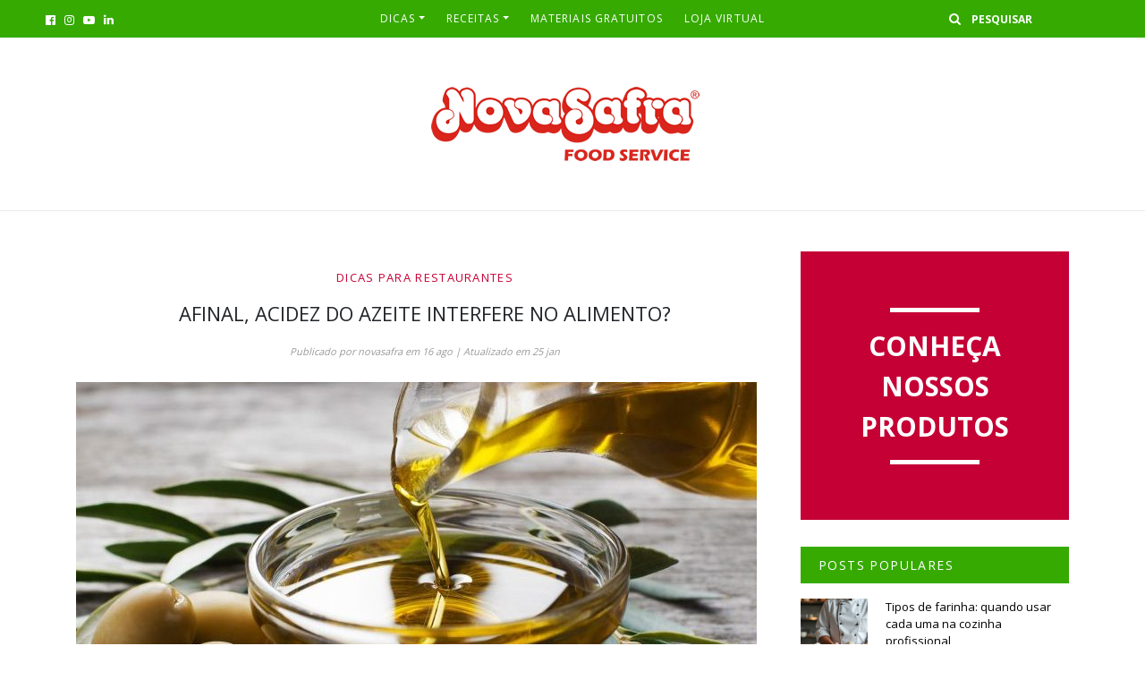

--- FILE ---
content_type: text/html; charset=UTF-8
request_url: https://blog.novasafra.com.br/acidez-do-azeite/
body_size: 22175
content:
<!DOCTYPE html>
<html lang="pt-BR" prefix="og: https://ogp.me/ns#">
<head><meta charset="UTF-8"><script>if(navigator.userAgent.match(/MSIE|Internet Explorer/i)||navigator.userAgent.match(/Trident\/7\..*?rv:11/i)){var href=document.location.href;if(!href.match(/[?&]nowprocket/)){if(href.indexOf("?")==-1){if(href.indexOf("#")==-1){document.location.href=href+"?nowprocket=1"}else{document.location.href=href.replace("#","?nowprocket=1#")}}else{if(href.indexOf("#")==-1){document.location.href=href+"&nowprocket=1"}else{document.location.href=href.replace("#","&nowprocket=1#")}}}}</script><script>(()=>{class RocketLazyLoadScripts{constructor(){this.v="2.0.4",this.userEvents=["keydown","keyup","mousedown","mouseup","mousemove","mouseover","mouseout","touchmove","touchstart","touchend","touchcancel","wheel","click","dblclick","input"],this.attributeEvents=["onblur","onclick","oncontextmenu","ondblclick","onfocus","onmousedown","onmouseenter","onmouseleave","onmousemove","onmouseout","onmouseover","onmouseup","onmousewheel","onscroll","onsubmit"]}async t(){this.i(),this.o(),/iP(ad|hone)/.test(navigator.userAgent)&&this.h(),this.u(),this.l(this),this.m(),this.k(this),this.p(this),this._(),await Promise.all([this.R(),this.L()]),this.lastBreath=Date.now(),this.S(this),this.P(),this.D(),this.O(),this.M(),await this.C(this.delayedScripts.normal),await this.C(this.delayedScripts.defer),await this.C(this.delayedScripts.async),await this.T(),await this.F(),await this.j(),await this.A(),window.dispatchEvent(new Event("rocket-allScriptsLoaded")),this.everythingLoaded=!0,this.lastTouchEnd&&await new Promise(t=>setTimeout(t,500-Date.now()+this.lastTouchEnd)),this.I(),this.H(),this.U(),this.W()}i(){this.CSPIssue=sessionStorage.getItem("rocketCSPIssue"),document.addEventListener("securitypolicyviolation",t=>{this.CSPIssue||"script-src-elem"!==t.violatedDirective||"data"!==t.blockedURI||(this.CSPIssue=!0,sessionStorage.setItem("rocketCSPIssue",!0))},{isRocket:!0})}o(){window.addEventListener("pageshow",t=>{this.persisted=t.persisted,this.realWindowLoadedFired=!0},{isRocket:!0}),window.addEventListener("pagehide",()=>{this.onFirstUserAction=null},{isRocket:!0})}h(){let t;function e(e){t=e}window.addEventListener("touchstart",e,{isRocket:!0}),window.addEventListener("touchend",function i(o){o.changedTouches[0]&&t.changedTouches[0]&&Math.abs(o.changedTouches[0].pageX-t.changedTouches[0].pageX)<10&&Math.abs(o.changedTouches[0].pageY-t.changedTouches[0].pageY)<10&&o.timeStamp-t.timeStamp<200&&(window.removeEventListener("touchstart",e,{isRocket:!0}),window.removeEventListener("touchend",i,{isRocket:!0}),"INPUT"===o.target.tagName&&"text"===o.target.type||(o.target.dispatchEvent(new TouchEvent("touchend",{target:o.target,bubbles:!0})),o.target.dispatchEvent(new MouseEvent("mouseover",{target:o.target,bubbles:!0})),o.target.dispatchEvent(new PointerEvent("click",{target:o.target,bubbles:!0,cancelable:!0,detail:1,clientX:o.changedTouches[0].clientX,clientY:o.changedTouches[0].clientY})),event.preventDefault()))},{isRocket:!0})}q(t){this.userActionTriggered||("mousemove"!==t.type||this.firstMousemoveIgnored?"keyup"===t.type||"mouseover"===t.type||"mouseout"===t.type||(this.userActionTriggered=!0,this.onFirstUserAction&&this.onFirstUserAction()):this.firstMousemoveIgnored=!0),"click"===t.type&&t.preventDefault(),t.stopPropagation(),t.stopImmediatePropagation(),"touchstart"===this.lastEvent&&"touchend"===t.type&&(this.lastTouchEnd=Date.now()),"click"===t.type&&(this.lastTouchEnd=0),this.lastEvent=t.type,t.composedPath&&t.composedPath()[0].getRootNode()instanceof ShadowRoot&&(t.rocketTarget=t.composedPath()[0]),this.savedUserEvents.push(t)}u(){this.savedUserEvents=[],this.userEventHandler=this.q.bind(this),this.userEvents.forEach(t=>window.addEventListener(t,this.userEventHandler,{passive:!1,isRocket:!0})),document.addEventListener("visibilitychange",this.userEventHandler,{isRocket:!0})}U(){this.userEvents.forEach(t=>window.removeEventListener(t,this.userEventHandler,{passive:!1,isRocket:!0})),document.removeEventListener("visibilitychange",this.userEventHandler,{isRocket:!0}),this.savedUserEvents.forEach(t=>{(t.rocketTarget||t.target).dispatchEvent(new window[t.constructor.name](t.type,t))})}m(){const t="return false",e=Array.from(this.attributeEvents,t=>"data-rocket-"+t),i="["+this.attributeEvents.join("],[")+"]",o="[data-rocket-"+this.attributeEvents.join("],[data-rocket-")+"]",s=(e,i,o)=>{o&&o!==t&&(e.setAttribute("data-rocket-"+i,o),e["rocket"+i]=new Function("event",o),e.setAttribute(i,t))};new MutationObserver(t=>{for(const n of t)"attributes"===n.type&&(n.attributeName.startsWith("data-rocket-")||this.everythingLoaded?n.attributeName.startsWith("data-rocket-")&&this.everythingLoaded&&this.N(n.target,n.attributeName.substring(12)):s(n.target,n.attributeName,n.target.getAttribute(n.attributeName))),"childList"===n.type&&n.addedNodes.forEach(t=>{if(t.nodeType===Node.ELEMENT_NODE)if(this.everythingLoaded)for(const i of[t,...t.querySelectorAll(o)])for(const t of i.getAttributeNames())e.includes(t)&&this.N(i,t.substring(12));else for(const e of[t,...t.querySelectorAll(i)])for(const t of e.getAttributeNames())this.attributeEvents.includes(t)&&s(e,t,e.getAttribute(t))})}).observe(document,{subtree:!0,childList:!0,attributeFilter:[...this.attributeEvents,...e]})}I(){this.attributeEvents.forEach(t=>{document.querySelectorAll("[data-rocket-"+t+"]").forEach(e=>{this.N(e,t)})})}N(t,e){const i=t.getAttribute("data-rocket-"+e);i&&(t.setAttribute(e,i),t.removeAttribute("data-rocket-"+e))}k(t){Object.defineProperty(HTMLElement.prototype,"onclick",{get(){return this.rocketonclick||null},set(e){this.rocketonclick=e,this.setAttribute(t.everythingLoaded?"onclick":"data-rocket-onclick","this.rocketonclick(event)")}})}S(t){function e(e,i){let o=e[i];e[i]=null,Object.defineProperty(e,i,{get:()=>o,set(s){t.everythingLoaded?o=s:e["rocket"+i]=o=s}})}e(document,"onreadystatechange"),e(window,"onload"),e(window,"onpageshow");try{Object.defineProperty(document,"readyState",{get:()=>t.rocketReadyState,set(e){t.rocketReadyState=e},configurable:!0}),document.readyState="loading"}catch(t){console.log("WPRocket DJE readyState conflict, bypassing")}}l(t){this.originalAddEventListener=EventTarget.prototype.addEventListener,this.originalRemoveEventListener=EventTarget.prototype.removeEventListener,this.savedEventListeners=[],EventTarget.prototype.addEventListener=function(e,i,o){o&&o.isRocket||!t.B(e,this)&&!t.userEvents.includes(e)||t.B(e,this)&&!t.userActionTriggered||e.startsWith("rocket-")||t.everythingLoaded?t.originalAddEventListener.call(this,e,i,o):(t.savedEventListeners.push({target:this,remove:!1,type:e,func:i,options:o}),"mouseenter"!==e&&"mouseleave"!==e||t.originalAddEventListener.call(this,e,t.savedUserEvents.push,o))},EventTarget.prototype.removeEventListener=function(e,i,o){o&&o.isRocket||!t.B(e,this)&&!t.userEvents.includes(e)||t.B(e,this)&&!t.userActionTriggered||e.startsWith("rocket-")||t.everythingLoaded?t.originalRemoveEventListener.call(this,e,i,o):t.savedEventListeners.push({target:this,remove:!0,type:e,func:i,options:o})}}J(t,e){this.savedEventListeners=this.savedEventListeners.filter(i=>{let o=i.type,s=i.target||window;return e!==o||t!==s||(this.B(o,s)&&(i.type="rocket-"+o),this.$(i),!1)})}H(){EventTarget.prototype.addEventListener=this.originalAddEventListener,EventTarget.prototype.removeEventListener=this.originalRemoveEventListener,this.savedEventListeners.forEach(t=>this.$(t))}$(t){t.remove?this.originalRemoveEventListener.call(t.target,t.type,t.func,t.options):this.originalAddEventListener.call(t.target,t.type,t.func,t.options)}p(t){let e;function i(e){return t.everythingLoaded?e:e.split(" ").map(t=>"load"===t||t.startsWith("load.")?"rocket-jquery-load":t).join(" ")}function o(o){function s(e){const s=o.fn[e];o.fn[e]=o.fn.init.prototype[e]=function(){return this[0]===window&&t.userActionTriggered&&("string"==typeof arguments[0]||arguments[0]instanceof String?arguments[0]=i(arguments[0]):"object"==typeof arguments[0]&&Object.keys(arguments[0]).forEach(t=>{const e=arguments[0][t];delete arguments[0][t],arguments[0][i(t)]=e})),s.apply(this,arguments),this}}if(o&&o.fn&&!t.allJQueries.includes(o)){const e={DOMContentLoaded:[],"rocket-DOMContentLoaded":[]};for(const t in e)document.addEventListener(t,()=>{e[t].forEach(t=>t())},{isRocket:!0});o.fn.ready=o.fn.init.prototype.ready=function(i){function s(){parseInt(o.fn.jquery)>2?setTimeout(()=>i.bind(document)(o)):i.bind(document)(o)}return"function"==typeof i&&(t.realDomReadyFired?!t.userActionTriggered||t.fauxDomReadyFired?s():e["rocket-DOMContentLoaded"].push(s):e.DOMContentLoaded.push(s)),o([])},s("on"),s("one"),s("off"),t.allJQueries.push(o)}e=o}t.allJQueries=[],o(window.jQuery),Object.defineProperty(window,"jQuery",{get:()=>e,set(t){o(t)}})}P(){const t=new Map;document.write=document.writeln=function(e){const i=document.currentScript,o=document.createRange(),s=i.parentElement;let n=t.get(i);void 0===n&&(n=i.nextSibling,t.set(i,n));const c=document.createDocumentFragment();o.setStart(c,0),c.appendChild(o.createContextualFragment(e)),s.insertBefore(c,n)}}async R(){return new Promise(t=>{this.userActionTriggered?t():this.onFirstUserAction=t})}async L(){return new Promise(t=>{document.addEventListener("DOMContentLoaded",()=>{this.realDomReadyFired=!0,t()},{isRocket:!0})})}async j(){return this.realWindowLoadedFired?Promise.resolve():new Promise(t=>{window.addEventListener("load",t,{isRocket:!0})})}M(){this.pendingScripts=[];this.scriptsMutationObserver=new MutationObserver(t=>{for(const e of t)e.addedNodes.forEach(t=>{"SCRIPT"!==t.tagName||t.noModule||t.isWPRocket||this.pendingScripts.push({script:t,promise:new Promise(e=>{const i=()=>{const i=this.pendingScripts.findIndex(e=>e.script===t);i>=0&&this.pendingScripts.splice(i,1),e()};t.addEventListener("load",i,{isRocket:!0}),t.addEventListener("error",i,{isRocket:!0}),setTimeout(i,1e3)})})})}),this.scriptsMutationObserver.observe(document,{childList:!0,subtree:!0})}async F(){await this.X(),this.pendingScripts.length?(await this.pendingScripts[0].promise,await this.F()):this.scriptsMutationObserver.disconnect()}D(){this.delayedScripts={normal:[],async:[],defer:[]},document.querySelectorAll("script[type$=rocketlazyloadscript]").forEach(t=>{t.hasAttribute("data-rocket-src")?t.hasAttribute("async")&&!1!==t.async?this.delayedScripts.async.push(t):t.hasAttribute("defer")&&!1!==t.defer||"module"===t.getAttribute("data-rocket-type")?this.delayedScripts.defer.push(t):this.delayedScripts.normal.push(t):this.delayedScripts.normal.push(t)})}async _(){await this.L();let t=[];document.querySelectorAll("script[type$=rocketlazyloadscript][data-rocket-src]").forEach(e=>{let i=e.getAttribute("data-rocket-src");if(i&&!i.startsWith("data:")){i.startsWith("//")&&(i=location.protocol+i);try{const o=new URL(i).origin;o!==location.origin&&t.push({src:o,crossOrigin:e.crossOrigin||"module"===e.getAttribute("data-rocket-type")})}catch(t){}}}),t=[...new Map(t.map(t=>[JSON.stringify(t),t])).values()],this.Y(t,"preconnect")}async G(t){if(await this.K(),!0!==t.noModule||!("noModule"in HTMLScriptElement.prototype))return new Promise(e=>{let i;function o(){(i||t).setAttribute("data-rocket-status","executed"),e()}try{if(navigator.userAgent.includes("Firefox/")||""===navigator.vendor||this.CSPIssue)i=document.createElement("script"),[...t.attributes].forEach(t=>{let e=t.nodeName;"type"!==e&&("data-rocket-type"===e&&(e="type"),"data-rocket-src"===e&&(e="src"),i.setAttribute(e,t.nodeValue))}),t.text&&(i.text=t.text),t.nonce&&(i.nonce=t.nonce),i.hasAttribute("src")?(i.addEventListener("load",o,{isRocket:!0}),i.addEventListener("error",()=>{i.setAttribute("data-rocket-status","failed-network"),e()},{isRocket:!0}),setTimeout(()=>{i.isConnected||e()},1)):(i.text=t.text,o()),i.isWPRocket=!0,t.parentNode.replaceChild(i,t);else{const i=t.getAttribute("data-rocket-type"),s=t.getAttribute("data-rocket-src");i?(t.type=i,t.removeAttribute("data-rocket-type")):t.removeAttribute("type"),t.addEventListener("load",o,{isRocket:!0}),t.addEventListener("error",i=>{this.CSPIssue&&i.target.src.startsWith("data:")?(console.log("WPRocket: CSP fallback activated"),t.removeAttribute("src"),this.G(t).then(e)):(t.setAttribute("data-rocket-status","failed-network"),e())},{isRocket:!0}),s?(t.fetchPriority="high",t.removeAttribute("data-rocket-src"),t.src=s):t.src="data:text/javascript;base64,"+window.btoa(unescape(encodeURIComponent(t.text)))}}catch(i){t.setAttribute("data-rocket-status","failed-transform"),e()}});t.setAttribute("data-rocket-status","skipped")}async C(t){const e=t.shift();return e?(e.isConnected&&await this.G(e),this.C(t)):Promise.resolve()}O(){this.Y([...this.delayedScripts.normal,...this.delayedScripts.defer,...this.delayedScripts.async],"preload")}Y(t,e){this.trash=this.trash||[];let i=!0;var o=document.createDocumentFragment();t.forEach(t=>{const s=t.getAttribute&&t.getAttribute("data-rocket-src")||t.src;if(s&&!s.startsWith("data:")){const n=document.createElement("link");n.href=s,n.rel=e,"preconnect"!==e&&(n.as="script",n.fetchPriority=i?"high":"low"),t.getAttribute&&"module"===t.getAttribute("data-rocket-type")&&(n.crossOrigin=!0),t.crossOrigin&&(n.crossOrigin=t.crossOrigin),t.integrity&&(n.integrity=t.integrity),t.nonce&&(n.nonce=t.nonce),o.appendChild(n),this.trash.push(n),i=!1}}),document.head.appendChild(o)}W(){this.trash.forEach(t=>t.remove())}async T(){try{document.readyState="interactive"}catch(t){}this.fauxDomReadyFired=!0;try{await this.K(),this.J(document,"readystatechange"),document.dispatchEvent(new Event("rocket-readystatechange")),await this.K(),document.rocketonreadystatechange&&document.rocketonreadystatechange(),await this.K(),this.J(document,"DOMContentLoaded"),document.dispatchEvent(new Event("rocket-DOMContentLoaded")),await this.K(),this.J(window,"DOMContentLoaded"),window.dispatchEvent(new Event("rocket-DOMContentLoaded"))}catch(t){console.error(t)}}async A(){try{document.readyState="complete"}catch(t){}try{await this.K(),this.J(document,"readystatechange"),document.dispatchEvent(new Event("rocket-readystatechange")),await this.K(),document.rocketonreadystatechange&&document.rocketonreadystatechange(),await this.K(),this.J(window,"load"),window.dispatchEvent(new Event("rocket-load")),await this.K(),window.rocketonload&&window.rocketonload(),await this.K(),this.allJQueries.forEach(t=>t(window).trigger("rocket-jquery-load")),await this.K(),this.J(window,"pageshow");const t=new Event("rocket-pageshow");t.persisted=this.persisted,window.dispatchEvent(t),await this.K(),window.rocketonpageshow&&window.rocketonpageshow({persisted:this.persisted})}catch(t){console.error(t)}}async K(){Date.now()-this.lastBreath>45&&(await this.X(),this.lastBreath=Date.now())}async X(){return document.hidden?new Promise(t=>setTimeout(t)):new Promise(t=>requestAnimationFrame(t))}B(t,e){return e===document&&"readystatechange"===t||(e===document&&"DOMContentLoaded"===t||(e===window&&"DOMContentLoaded"===t||(e===window&&"load"===t||e===window&&"pageshow"===t)))}static run(){(new RocketLazyLoadScripts).t()}}RocketLazyLoadScripts.run()})();</script>
    
    <meta name="viewport" content="width=device-width, initial-scale=1, shrink-to-fit=no">
    <meta name="mobile-web-app-capable" content="yes">
    <meta name="apple-mobile-web-app-capable" content="yes">
    <meta name="apple-mobile-web-app-title" content="Blog Nova Safra - Dicas, receitas e cursos para o seu negócio.">
    <link rel="profile" href="http://gmpg.org/xfn/11">
    
<!-- Otimização dos mecanismos de pesquisa pelo Rank Math PRO - https://rankmath.com/ -->
<title>Afinal, acidez do azeite interfere no alimento?</title>
<link data-rocket-preload as="style" href="https://fonts.googleapis.com/css?family=Open%20Sans%3A400%2C600%2C700&#038;display=swap" rel="preload">
<link href="https://fonts.googleapis.com/css?family=Open%20Sans%3A400%2C600%2C700&#038;display=swap" media="print" onload="this.media=&#039;all&#039;" rel="stylesheet">
<noscript><link rel="stylesheet" href="https://fonts.googleapis.com/css?family=Open%20Sans%3A400%2C600%2C700&#038;display=swap"></noscript>
<meta name="description" content="Além dos diversos benefícios que o azeite traz à saúde e das aplicações em receitas que o produto oferece, você conhece a importância da acidez do azeite?"/>
<meta name="robots" content="follow, index, max-snippet:-1, max-video-preview:-1, max-image-preview:large"/>
<link rel="canonical" href="https://blog.novasafra.com.br/acidez-do-azeite/" />
<meta property="og:locale" content="pt_BR" />
<meta property="og:type" content="article" />
<meta property="og:title" content="Afinal, acidez do azeite interfere no alimento?" />
<meta property="og:description" content="Além dos diversos benefícios que o azeite traz à saúde e das aplicações em receitas que o produto oferece, você conhece a importância da acidez do azeite?" />
<meta property="og:url" content="https://blog.novasafra.com.br/acidez-do-azeite/" />
<meta property="og:site_name" content="Blog Nova Safra" />
<meta property="article:section" content="Dicas para Restaurantes" />
<meta property="og:updated_time" content="2024-01-25T16:29:50-03:00" />
<meta property="og:image" content="https://blog.novasafra.com.br/wp-content/uploads/2018/08/229482-afinal-acidez-do-azeite-interfere-no-alimento.jpg" />
<meta property="og:image:secure_url" content="https://blog.novasafra.com.br/wp-content/uploads/2018/08/229482-afinal-acidez-do-azeite-interfere-no-alimento.jpg" />
<meta property="og:image:width" content="761" />
<meta property="og:image:height" content="508" />
<meta property="og:image:alt" content="acidez do azeite" />
<meta property="og:image:type" content="image/jpeg" />
<meta property="article:published_time" content="2018-08-16T22:15:05-03:00" />
<meta property="article:modified_time" content="2024-01-25T16:29:50-03:00" />
<meta name="twitter:card" content="summary_large_image" />
<meta name="twitter:title" content="Afinal, acidez do azeite interfere no alimento?" />
<meta name="twitter:description" content="Além dos diversos benefícios que o azeite traz à saúde e das aplicações em receitas que o produto oferece, você conhece a importância da acidez do azeite?" />
<meta name="twitter:image" content="https://blog.novasafra.com.br/wp-content/uploads/2018/08/229482-afinal-acidez-do-azeite-interfere-no-alimento.jpg" />
<script type="application/ld+json" class="rank-math-schema-pro">{"@context":"https://schema.org","@graph":[{"@type":"Organization","@id":"https://blog.novasafra.com.br/#organization","name":"Blog Nova Safra","url":"https://blog.novasafra.com.br","logo":{"@type":"ImageObject","@id":"https://blog.novasafra.com.br/#logo","url":"https://blog.novasafra.com.br/wp-content/uploads/2019/04/cropped-logo_novasafra_foodservice.png","contentUrl":"https://blog.novasafra.com.br/wp-content/uploads/2019/04/cropped-logo_novasafra_foodservice.png","caption":"Blog Nova Safra","inLanguage":"pt-BR","width":"302","height":"113"}},{"@type":"WebSite","@id":"https://blog.novasafra.com.br/#website","url":"https://blog.novasafra.com.br","name":"Blog Nova Safra","alternateName":"Blog Nova Safra","publisher":{"@id":"https://blog.novasafra.com.br/#organization"},"inLanguage":"pt-BR"},{"@type":"ImageObject","@id":"https://blog.novasafra.com.br/wp-content/uploads/2018/08/229482-afinal-acidez-do-azeite-interfere-no-alimento.jpg","url":"https://blog.novasafra.com.br/wp-content/uploads/2018/08/229482-afinal-acidez-do-azeite-interfere-no-alimento.jpg","width":"761","height":"508","inLanguage":"pt-BR"},{"@type":"WebPage","@id":"https://blog.novasafra.com.br/acidez-do-azeite/#webpage","url":"https://blog.novasafra.com.br/acidez-do-azeite/","name":"Afinal, acidez do azeite interfere no alimento?","datePublished":"2018-08-16T22:15:05-03:00","dateModified":"2024-01-25T16:29:50-03:00","isPartOf":{"@id":"https://blog.novasafra.com.br/#website"},"primaryImageOfPage":{"@id":"https://blog.novasafra.com.br/wp-content/uploads/2018/08/229482-afinal-acidez-do-azeite-interfere-no-alimento.jpg"},"inLanguage":"pt-BR"},{"@type":"Person","@id":"https://blog.novasafra.com.br/author/novasafra-2/","name":"novasafra","url":"https://blog.novasafra.com.br/author/novasafra-2/","image":{"@type":"ImageObject","@id":"https://secure.gravatar.com/avatar/eb4c52f146ef348cad848d611e141ecb?s=96&amp;d=mm&amp;r=g","url":"https://secure.gravatar.com/avatar/eb4c52f146ef348cad848d611e141ecb?s=96&amp;d=mm&amp;r=g","caption":"novasafra","inLanguage":"pt-BR"},"worksFor":{"@id":"https://blog.novasafra.com.br/#organization"}},{"@type":"BlogPosting","headline":"Afinal, acidez do azeite interfere no alimento?","keywords":"acidez do azeite","datePublished":"2018-08-16T22:15:05-03:00","dateModified":"2024-01-25T16:29:50-03:00","author":{"@id":"https://blog.novasafra.com.br/author/novasafra-2/","name":"novasafra"},"publisher":{"@id":"https://blog.novasafra.com.br/#organization"},"description":"Al\u00e9m dos diversos benef\u00edcios que o azeite traz \u00e0 sa\u00fade e das\u00a0aplica\u00e7\u00f5es em receitas que o produto oferece, voc\u00ea conhece a import\u00e2ncia da acidez do azeite? - Dicas, receitas e cursos para o seu neg\u00f3cio. Afinal, acidez do azeite interfere no alimento?","name":"Afinal, acidez do azeite interfere no alimento?","@id":"https://blog.novasafra.com.br/acidez-do-azeite/#richSnippet","isPartOf":{"@id":"https://blog.novasafra.com.br/acidez-do-azeite/#webpage"},"image":{"@id":"https://blog.novasafra.com.br/wp-content/uploads/2018/08/229482-afinal-acidez-do-azeite-interfere-no-alimento.jpg"},"inLanguage":"pt-BR","mainEntityOfPage":{"@id":"https://blog.novasafra.com.br/acidez-do-azeite/#webpage"}}]}</script>
<!-- /Plugin de SEO Rank Math para WordPress -->

<link rel="amphtml" href="https://blog.novasafra.com.br/acidez-do-azeite/amp/" /><meta name="generator" content="AMP for WP 1.1.9"/><link rel='dns-prefetch' href='//fonts.googleapis.com' />
<link href='https://fonts.gstatic.com' crossorigin rel='preconnect' />
<link rel="alternate" type="application/rss+xml" title="Feed para Blog Nova Safra &raquo;" href="https://blog.novasafra.com.br/feed/" />
<link rel="alternate" type="application/rss+xml" title="Feed de comentários para Blog Nova Safra &raquo;" href="https://blog.novasafra.com.br/comments/feed/" />
<link rel="alternate" type="application/rss+xml" title="Feed de comentários para Blog Nova Safra &raquo; Afinal, acidez do azeite interfere no alimento?" href="https://blog.novasafra.com.br/acidez-do-azeite/feed/" />
		<!-- This site uses the Google Analytics by MonsterInsights plugin v9.11.1 - Using Analytics tracking - https://www.monsterinsights.com/ -->
		<!-- Note: MonsterInsights is not currently configured on this site. The site owner needs to authenticate with Google Analytics in the MonsterInsights settings panel. -->
					<!-- No tracking code set -->
				<!-- / Google Analytics by MonsterInsights -->
		<link rel='stylesheet' id='wp-block-library-css'  href='https://blog.novasafra.com.br/wp-includes/css/dist/block-library/style.min.css?ver=6.0.11' type='text/css' media='all' />
<style id='rank-math-toc-block-style-inline-css' type='text/css'>
.wp-block-rank-math-toc-block nav ol{counter-reset:item}.wp-block-rank-math-toc-block nav ol li{display:block}.wp-block-rank-math-toc-block nav ol li:before{content:counters(item, ".") ". ";counter-increment:item}

</style>
<style id='global-styles-inline-css' type='text/css'>
body{--wp--preset--color--black: #000000;--wp--preset--color--cyan-bluish-gray: #abb8c3;--wp--preset--color--white: #ffffff;--wp--preset--color--pale-pink: #f78da7;--wp--preset--color--vivid-red: #cf2e2e;--wp--preset--color--luminous-vivid-orange: #ff6900;--wp--preset--color--luminous-vivid-amber: #fcb900;--wp--preset--color--light-green-cyan: #7bdcb5;--wp--preset--color--vivid-green-cyan: #00d084;--wp--preset--color--pale-cyan-blue: #8ed1fc;--wp--preset--color--vivid-cyan-blue: #0693e3;--wp--preset--color--vivid-purple: #9b51e0;--wp--preset--gradient--vivid-cyan-blue-to-vivid-purple: linear-gradient(135deg,rgba(6,147,227,1) 0%,rgb(155,81,224) 100%);--wp--preset--gradient--light-green-cyan-to-vivid-green-cyan: linear-gradient(135deg,rgb(122,220,180) 0%,rgb(0,208,130) 100%);--wp--preset--gradient--luminous-vivid-amber-to-luminous-vivid-orange: linear-gradient(135deg,rgba(252,185,0,1) 0%,rgba(255,105,0,1) 100%);--wp--preset--gradient--luminous-vivid-orange-to-vivid-red: linear-gradient(135deg,rgba(255,105,0,1) 0%,rgb(207,46,46) 100%);--wp--preset--gradient--very-light-gray-to-cyan-bluish-gray: linear-gradient(135deg,rgb(238,238,238) 0%,rgb(169,184,195) 100%);--wp--preset--gradient--cool-to-warm-spectrum: linear-gradient(135deg,rgb(74,234,220) 0%,rgb(151,120,209) 20%,rgb(207,42,186) 40%,rgb(238,44,130) 60%,rgb(251,105,98) 80%,rgb(254,248,76) 100%);--wp--preset--gradient--blush-light-purple: linear-gradient(135deg,rgb(255,206,236) 0%,rgb(152,150,240) 100%);--wp--preset--gradient--blush-bordeaux: linear-gradient(135deg,rgb(254,205,165) 0%,rgb(254,45,45) 50%,rgb(107,0,62) 100%);--wp--preset--gradient--luminous-dusk: linear-gradient(135deg,rgb(255,203,112) 0%,rgb(199,81,192) 50%,rgb(65,88,208) 100%);--wp--preset--gradient--pale-ocean: linear-gradient(135deg,rgb(255,245,203) 0%,rgb(182,227,212) 50%,rgb(51,167,181) 100%);--wp--preset--gradient--electric-grass: linear-gradient(135deg,rgb(202,248,128) 0%,rgb(113,206,126) 100%);--wp--preset--gradient--midnight: linear-gradient(135deg,rgb(2,3,129) 0%,rgb(40,116,252) 100%);--wp--preset--duotone--dark-grayscale: url('#wp-duotone-dark-grayscale');--wp--preset--duotone--grayscale: url('#wp-duotone-grayscale');--wp--preset--duotone--purple-yellow: url('#wp-duotone-purple-yellow');--wp--preset--duotone--blue-red: url('#wp-duotone-blue-red');--wp--preset--duotone--midnight: url('#wp-duotone-midnight');--wp--preset--duotone--magenta-yellow: url('#wp-duotone-magenta-yellow');--wp--preset--duotone--purple-green: url('#wp-duotone-purple-green');--wp--preset--duotone--blue-orange: url('#wp-duotone-blue-orange');--wp--preset--font-size--small: 13px;--wp--preset--font-size--medium: 20px;--wp--preset--font-size--large: 36px;--wp--preset--font-size--x-large: 42px;}.has-black-color{color: var(--wp--preset--color--black) !important;}.has-cyan-bluish-gray-color{color: var(--wp--preset--color--cyan-bluish-gray) !important;}.has-white-color{color: var(--wp--preset--color--white) !important;}.has-pale-pink-color{color: var(--wp--preset--color--pale-pink) !important;}.has-vivid-red-color{color: var(--wp--preset--color--vivid-red) !important;}.has-luminous-vivid-orange-color{color: var(--wp--preset--color--luminous-vivid-orange) !important;}.has-luminous-vivid-amber-color{color: var(--wp--preset--color--luminous-vivid-amber) !important;}.has-light-green-cyan-color{color: var(--wp--preset--color--light-green-cyan) !important;}.has-vivid-green-cyan-color{color: var(--wp--preset--color--vivid-green-cyan) !important;}.has-pale-cyan-blue-color{color: var(--wp--preset--color--pale-cyan-blue) !important;}.has-vivid-cyan-blue-color{color: var(--wp--preset--color--vivid-cyan-blue) !important;}.has-vivid-purple-color{color: var(--wp--preset--color--vivid-purple) !important;}.has-black-background-color{background-color: var(--wp--preset--color--black) !important;}.has-cyan-bluish-gray-background-color{background-color: var(--wp--preset--color--cyan-bluish-gray) !important;}.has-white-background-color{background-color: var(--wp--preset--color--white) !important;}.has-pale-pink-background-color{background-color: var(--wp--preset--color--pale-pink) !important;}.has-vivid-red-background-color{background-color: var(--wp--preset--color--vivid-red) !important;}.has-luminous-vivid-orange-background-color{background-color: var(--wp--preset--color--luminous-vivid-orange) !important;}.has-luminous-vivid-amber-background-color{background-color: var(--wp--preset--color--luminous-vivid-amber) !important;}.has-light-green-cyan-background-color{background-color: var(--wp--preset--color--light-green-cyan) !important;}.has-vivid-green-cyan-background-color{background-color: var(--wp--preset--color--vivid-green-cyan) !important;}.has-pale-cyan-blue-background-color{background-color: var(--wp--preset--color--pale-cyan-blue) !important;}.has-vivid-cyan-blue-background-color{background-color: var(--wp--preset--color--vivid-cyan-blue) !important;}.has-vivid-purple-background-color{background-color: var(--wp--preset--color--vivid-purple) !important;}.has-black-border-color{border-color: var(--wp--preset--color--black) !important;}.has-cyan-bluish-gray-border-color{border-color: var(--wp--preset--color--cyan-bluish-gray) !important;}.has-white-border-color{border-color: var(--wp--preset--color--white) !important;}.has-pale-pink-border-color{border-color: var(--wp--preset--color--pale-pink) !important;}.has-vivid-red-border-color{border-color: var(--wp--preset--color--vivid-red) !important;}.has-luminous-vivid-orange-border-color{border-color: var(--wp--preset--color--luminous-vivid-orange) !important;}.has-luminous-vivid-amber-border-color{border-color: var(--wp--preset--color--luminous-vivid-amber) !important;}.has-light-green-cyan-border-color{border-color: var(--wp--preset--color--light-green-cyan) !important;}.has-vivid-green-cyan-border-color{border-color: var(--wp--preset--color--vivid-green-cyan) !important;}.has-pale-cyan-blue-border-color{border-color: var(--wp--preset--color--pale-cyan-blue) !important;}.has-vivid-cyan-blue-border-color{border-color: var(--wp--preset--color--vivid-cyan-blue) !important;}.has-vivid-purple-border-color{border-color: var(--wp--preset--color--vivid-purple) !important;}.has-vivid-cyan-blue-to-vivid-purple-gradient-background{background: var(--wp--preset--gradient--vivid-cyan-blue-to-vivid-purple) !important;}.has-light-green-cyan-to-vivid-green-cyan-gradient-background{background: var(--wp--preset--gradient--light-green-cyan-to-vivid-green-cyan) !important;}.has-luminous-vivid-amber-to-luminous-vivid-orange-gradient-background{background: var(--wp--preset--gradient--luminous-vivid-amber-to-luminous-vivid-orange) !important;}.has-luminous-vivid-orange-to-vivid-red-gradient-background{background: var(--wp--preset--gradient--luminous-vivid-orange-to-vivid-red) !important;}.has-very-light-gray-to-cyan-bluish-gray-gradient-background{background: var(--wp--preset--gradient--very-light-gray-to-cyan-bluish-gray) !important;}.has-cool-to-warm-spectrum-gradient-background{background: var(--wp--preset--gradient--cool-to-warm-spectrum) !important;}.has-blush-light-purple-gradient-background{background: var(--wp--preset--gradient--blush-light-purple) !important;}.has-blush-bordeaux-gradient-background{background: var(--wp--preset--gradient--blush-bordeaux) !important;}.has-luminous-dusk-gradient-background{background: var(--wp--preset--gradient--luminous-dusk) !important;}.has-pale-ocean-gradient-background{background: var(--wp--preset--gradient--pale-ocean) !important;}.has-electric-grass-gradient-background{background: var(--wp--preset--gradient--electric-grass) !important;}.has-midnight-gradient-background{background: var(--wp--preset--gradient--midnight) !important;}.has-small-font-size{font-size: var(--wp--preset--font-size--small) !important;}.has-medium-font-size{font-size: var(--wp--preset--font-size--medium) !important;}.has-large-font-size{font-size: var(--wp--preset--font-size--large) !important;}.has-x-large-font-size{font-size: var(--wp--preset--font-size--x-large) !important;}
</style>
<link data-minify="1" rel='stylesheet' id='rock-convert-frontend-css'  href='https://blog.novasafra.com.br/wp-content/cache/min/1/wp-content/plugins/rock-convert/dist/frontend.css?ver=1764082189' type='text/css' media='all' />

<link data-minify="1" rel='stylesheet' id='child-rockcontent-styles-css'  href='https://blog.novasafra.com.br/wp-content/cache/min/1/wp-content/themes/template1/css/child-theme.min.css?ver=1764082189' type='text/css' media='all' />
<style id='child-rockcontent-styles-inline-css' type='text/css'>
      .bg-primary {
          background-color: #36aa01 !important;
      }
      .widget-title {
        background-color: #36aa01 !important;
      }
      
        .btn-primary {
            border-color: #c50035;
        }
        .post-entry__content__category {
            color: #c50035;
        }

        .highlights__content__category,
        .single-header__content__category,
        .btn-primary,
        #comments .btn-secondary,
        .rock-convert-subscribe-form input[type="submit"],
        .rock-convert-download-container input[type="submit"]{
            background-color: #c50035 !important;
        }

        .btn-primary:hover,
        #comments .btn-secondary {
            background-color: #c50035 !important;
            border-color: #c50035 !important;
        }

        .page-item.active .page-link {
            background-color: #c50035 !important;
            border-color: #c50035 !important;
        }
              #footer, #copyright::before {
        background-color: #c50035;
      }
              .page-item a,
        .post_single__content a,
        .comment-content a,
        .powered-by-rock-convert a,
        .post-entry__content__category a{
            color: #c50035 !important;
        }
        .rock-widget-cta {
            background-color: #c50035;
        }

        
</style>
<style id='rocket-lazyload-inline-css' type='text/css'>
.rll-youtube-player{position:relative;padding-bottom:56.23%;height:0;overflow:hidden;max-width:100%;}.rll-youtube-player:focus-within{outline: 2px solid currentColor;outline-offset: 5px;}.rll-youtube-player iframe{position:absolute;top:0;left:0;width:100%;height:100%;z-index:100;background:0 0}.rll-youtube-player img{bottom:0;display:block;left:0;margin:auto;max-width:100%;width:100%;position:absolute;right:0;top:0;border:none;height:auto;-webkit-transition:.4s all;-moz-transition:.4s all;transition:.4s all}.rll-youtube-player img:hover{-webkit-filter:brightness(75%)}.rll-youtube-player .play{height:100%;width:100%;left:0;top:0;position:absolute;background:url(https://blog.novasafra.com.br/wp-content/plugins/wp-rocket/assets/img/youtube.png) no-repeat center;background-color: transparent !important;cursor:pointer;border:none;}
</style>
<script type="rocketlazyloadscript" data-minify="1" data-rocket-type='text/javascript' data-rocket-src='https://blog.novasafra.com.br/wp-content/cache/min/1/wp-content/mu-plugins/chorus-core/integrations/script.js?ver=1764082189' id='chorus_integrations_main-js' data-rocket-defer defer></script>
<script type="rocketlazyloadscript" data-rocket-type='text/javascript' data-rocket-src='https://blog.novasafra.com.br/wp-content/themes/rc-base/js/jquery-3.4.0.min.js' id='jquery-js' data-rocket-defer defer></script>
<script type='text/javascript' id='rock-convert-frontend-js-extra'>
/* <![CDATA[ */
var rconvert_params = {"ajaxurl":"https:\/\/blog.novasafra.com.br\/wp-admin\/admin-ajax.php","track_cta_click_path":"https:\/\/blog.novasafra.com.br\/wp-json\/rock-convert\/v2\/analytics\/cta\/click\/","track_cta_view_path":"https:\/\/blog.novasafra.com.br\/wp-json\/rock-convert\/v2\/analytics\/cta\/view\/","announcements_bar_settings":"{\"isSingle\":true,\"postType\":\"post\"}","analytics_enabled":"1"};
/* ]]> */
</script>
<script type="rocketlazyloadscript" data-minify="1" data-rocket-type='text/javascript' data-rocket-src='https://blog.novasafra.com.br/wp-content/cache/min/1/wp-content/plugins/rock-convert/dist/frontend.js?ver=1764082189' id='rock-convert-frontend-js' data-rocket-defer defer></script>
<link rel="https://api.w.org/" href="https://blog.novasafra.com.br/wp-json/" /><link rel="alternate" type="application/json" href="https://blog.novasafra.com.br/wp-json/wp/v2/posts/22054" /><link rel='shortlink' href='https://blog.novasafra.com.br/?p=22054' />
<link rel="alternate" type="application/json+oembed" href="https://blog.novasafra.com.br/wp-json/oembed/1.0/embed?url=https%3A%2F%2Fblog.novasafra.com.br%2Facidez-do-azeite%2F" />
<link rel="alternate" type="text/xml+oembed" href="https://blog.novasafra.com.br/wp-json/oembed/1.0/embed?url=https%3A%2F%2Fblog.novasafra.com.br%2Facidez-do-azeite%2F&#038;format=xml" />

    <script type="rocketlazyloadscript" data-rocket-type='text/javascript'>
      window.chorusAnalytics_blogName = 'Blog Nova Safra';
    </script>
  
      <script type="rocketlazyloadscript" data-rocket-type='text/javascript'>
        window.chorusAnalytics_postType              = 'post';
        window.chorusAnalytics_postDate              =  1534457705;
        window.chorusAnalytics_postAuthor            = 'novasafra';
        window.chorusAnalytics_postCategories        = '"[\"Dicas para Restaurantes\",\"Dicas para Pizzarias\"]"';
        window.chorusAnalytics_postTags              = '""';
        window.chorusAnalytics_postWordCount         =  638;
        window.chorusAnalytics_postPublishedByStudio =  false;
      </script>
    
    <script type="rocketlazyloadscript" data-rocket-type='text/javascript'>
      window.addEventListener('load', function () {
        if (!window.chorusAnalytics_isLoaded) {
          
        }
      });
    </script>
  <script type="rocketlazyloadscript">window.chorusAnalytics_integrationsUrl = "https:\/\/blog.novasafra.com.br\/wp-json\/chorus-core\/v1\/integrations";</script><link rel="icon" href="https://blog.novasafra.com.br/wp-content/uploads/2017/11/icone-150x150.png" sizes="32x32" />
<link rel="icon" href="https://blog.novasafra.com.br/wp-content/uploads/2017/11/icone.png" sizes="192x192" />
<link rel="apple-touch-icon" href="https://blog.novasafra.com.br/wp-content/uploads/2017/11/icone.png" />
<meta name="msapplication-TileImage" content="https://blog.novasafra.com.br/wp-content/uploads/2017/11/icone.png" />
		<style type="text/css" id="wp-custom-css">
			.footer-column .wp-block-column{
	margin-right:15px;
}

.footer-column h5{
	margin-bottom:20px;
	padding-bottom:10px;
	border-bottom:1px solid #fff;
	font-weight:600;
}
.footer-column .wp-block-column ul li{
	margin-bottom:5px;
}
.footer-column .wp-block-column ul li a i{
	margin-right:5px;
}		</style>
		<noscript><style id="rocket-lazyload-nojs-css">.rll-youtube-player, [data-lazy-src]{display:none !important;}</style></noscript><meta name="generator" content="WP Rocket 3.20.1.2" data-wpr-features="wpr_delay_js wpr_defer_js wpr_minify_js wpr_lazyload_images wpr_lazyload_iframes wpr_minify_css wpr_preload_links wpr_desktop" /></head>

<body class="post-template-default single single-post postid-22054 single-format-standard wp-custom-logo group-blog logo-head">
<div data-rocket-location-hash="d54271b5b7549248814ace11733a455e" class="site" id="page">

    <div data-rocket-location-hash="729ab16db30d11a324abeceb6f1dfba6" id="wrapper-navbar" itemscope itemtype="http://schema.org/WebSite">

    <a class="skip-link sr-only sr-only-focusable" href="#content">
        Ir para o conte&uacute;do    </a>

    <nav class="navbar navbar-expand-md navbar-dark bg-primary">
        <div class="d-block d-sm-none pull-right text-right search-form-mobile">
            
<form method="get" id="searchform" action="https://blog.novasafra.com.br/" role="search">
    <label class="sr-only" for="s">Buscar</label>
    <div class="input-group">
        <i class="fa fa-search"></i>
        <input class="field form-control" id="s" name="s" type="text"
               placeholder="Pesquisar" value="">
    </div>
</form>
        </div>

        <button class="navbar-toggler" type="button" data-toggle="collapse" data-target="#navbarNavDropdown"
                aria-controls="navbarNavDropdown" aria-expanded="false"
                aria-label="Toggle navigation">
            <span class="navbar-toggler-icon"></span>
        </button>
        <div class="container-fluid">
            <div class="row w-100 ml-0 justify-content-center">
                <div class="col-md-2 d-none d-md-block">
                    
<ul class="social-icons">
            <li>
            <a href="https://www.facebook.com/NovaSafra/" target="_blank" title="facebook">
                <i class="fa fa-facebook-official"></i>
            </a>
        </li>
            <li>
            <a href="https://www.instagram.com/novasafrafoodservice/" target="_blank" title="instagram">
                <i class="fa fa-instagram"></i>
            </a>
        </li>
            <li>
            <a href="https://www.youtube.com/user/NovaSafraVideos" target="_blank" title="youtube">
                <i class="fa fa-youtube-play"></i>
            </a>
        </li>
            <li>
            <a href="https://www.linkedin.com/company/novasafra/" target="_blank" title="linkedin">
                <i class="fa fa-linkedin"></i>
            </a>
        </li>
    </ul>                </div>
                <div class="col-md-8 text-center d-flex justify-content-center aligm-itens-center">
                    <div id="navbarNavDropdown" class="collapse navbar-collapse"><ul id="main-menu" class="navbar-nav w-100"><li itemscope="itemscope" itemtype="https://www.schema.org/SiteNavigationElement" id="menu-item-9775" class="menu-item menu-item-type-custom menu-item-object-custom menu-item-home menu-item-has-children dropdown menu-item-9775 nav-item"><a title="Dicas" href="#" data-toggle="dropdown" aria-haspopup="true" aria-expanded="false" class="dropdown-toggle nav-link" id="menu-item-dropdown-9775">Dicas</a>
<ul class="dropdown-menu" aria-labelledby="menu-item-dropdown-9775" role="menu">
	<li itemscope="itemscope" itemtype="https://www.schema.org/SiteNavigationElement" id="menu-item-54998" class="menu-item menu-item-type-taxonomy menu-item-object-category menu-item-54998 nav-item"><a title="Dicas tema Natal" href="https://blog.novasafra.com.br/category/dicas-de-natal/" class="dropdown-item">Dicas tema Natal</a></li>
	<li itemscope="itemscope" itemtype="https://www.schema.org/SiteNavigationElement" id="menu-item-9766" class="menu-item menu-item-type-taxonomy menu-item-object-category menu-item-9766 nav-item"><a title="Dicas Empreendedoras" href="https://blog.novasafra.com.br/category/dicas-empreendedoras/" class="dropdown-item">Dicas Empreendedoras</a></li>
	<li itemscope="itemscope" itemtype="https://www.schema.org/SiteNavigationElement" id="menu-item-9768" class="menu-item menu-item-type-taxonomy menu-item-object-category menu-item-9768 nav-item"><a title="Dicas para Confeitarias" href="https://blog.novasafra.com.br/category/confeitaria/" class="dropdown-item">Dicas para Confeitarias</a></li>
	<li itemscope="itemscope" itemtype="https://www.schema.org/SiteNavigationElement" id="menu-item-9771" class="menu-item menu-item-type-taxonomy menu-item-object-category menu-item-9771 nav-item"><a title="Dicas para Padarias" href="https://blog.novasafra.com.br/category/dicas-empreendedoras-para-padarias/" class="dropdown-item">Dicas para Padarias</a></li>
	<li itemscope="itemscope" itemtype="https://www.schema.org/SiteNavigationElement" id="menu-item-9772" class="menu-item menu-item-type-taxonomy menu-item-object-category current-post-ancestor current-menu-parent current-post-parent active menu-item-9772 nav-item"><a title="Dicas para Pizzarias" href="https://blog.novasafra.com.br/category/pizzaria/" class="dropdown-item">Dicas para Pizzarias</a></li>
	<li itemscope="itemscope" itemtype="https://www.schema.org/SiteNavigationElement" id="menu-item-39495" class="menu-item menu-item-type-taxonomy menu-item-object-category menu-item-39495 nav-item"><a title="Dicas para Hamburguerias" href="https://blog.novasafra.com.br/category/dicas-para-hamburguerias/" class="dropdown-item">Dicas para Hamburguerias</a></li>
	<li itemscope="itemscope" itemtype="https://www.schema.org/SiteNavigationElement" id="menu-item-9773" class="menu-item menu-item-type-taxonomy menu-item-object-category current-post-ancestor current-menu-parent current-post-parent active menu-item-9773 nav-item"><a title="Dicas para Restaurantes" href="https://blog.novasafra.com.br/category/dicas-empreendedoras-para-restaurantes/" class="dropdown-item">Dicas para Restaurantes</a></li>
	<li itemscope="itemscope" itemtype="https://www.schema.org/SiteNavigationElement" id="menu-item-9774" class="menu-item menu-item-type-taxonomy menu-item-object-category menu-item-9774 nav-item"><a title="Dicas para Sorveterias" href="https://blog.novasafra.com.br/category/dicas-empreendedoras-para-sorveterias/" class="dropdown-item">Dicas para Sorveterias</a></li>
	<li itemscope="itemscope" itemtype="https://www.schema.org/SiteNavigationElement" id="menu-item-9770" class="menu-item menu-item-type-taxonomy menu-item-object-category menu-item-9770 nav-item"><a title="Dicas para Lanchonetes" href="https://blog.novasafra.com.br/category/dicas-empreendedoras-para-lanchonetes/" class="dropdown-item">Dicas para Lanchonetes</a></li>
	<li itemscope="itemscope" itemtype="https://www.schema.org/SiteNavigationElement" id="menu-item-9769" class="menu-item menu-item-type-taxonomy menu-item-object-category menu-item-9769 nav-item"><a title="Dicas para Hotéis" href="https://blog.novasafra.com.br/category/dicas-empreendedoras-para-hoteis/" class="dropdown-item">Dicas para Hotéis</a></li>
	<li itemscope="itemscope" itemtype="https://www.schema.org/SiteNavigationElement" id="menu-item-39496" class="menu-item menu-item-type-taxonomy menu-item-object-category menu-item-39496 nav-item"><a title="Notícias e Tendências do Mercado" href="https://blog.novasafra.com.br/category/noticias-e-tendencias/" class="dropdown-item">Notícias e Tendências do Mercado</a></li>
</ul>
</li>
<li itemscope="itemscope" itemtype="https://www.schema.org/SiteNavigationElement" id="menu-item-69" class="menu-item menu-item-type-custom menu-item-object-custom menu-item-has-children dropdown menu-item-69 nav-item"><a title="RECEITAS" href="#" data-toggle="dropdown" aria-haspopup="true" aria-expanded="false" class="dropdown-toggle nav-link" id="menu-item-dropdown-69">RECEITAS</a>
<ul class="dropdown-menu" aria-labelledby="menu-item-dropdown-69" role="menu">
	<li itemscope="itemscope" itemtype="https://www.schema.org/SiteNavigationElement" id="menu-item-55000" class="menu-item menu-item-type-taxonomy menu-item-object-category menu-item-55000 nav-item"><a title="Receitas de Natal" href="https://blog.novasafra.com.br/category/receitas-de-natal/" class="dropdown-item">Receitas de Natal</a></li>
	<li itemscope="itemscope" itemtype="https://www.schema.org/SiteNavigationElement" id="menu-item-51274" class="menu-item menu-item-type-taxonomy menu-item-object-category menu-item-51274 nav-item"><a title="Receitas de Confeitaria" href="https://blog.novasafra.com.br/category/receitas-confeitaria/" class="dropdown-item">Receitas de Confeitaria</a></li>
	<li itemscope="itemscope" itemtype="https://www.schema.org/SiteNavigationElement" id="menu-item-9779" class="menu-item menu-item-type-taxonomy menu-item-object-category menu-item-9779 nav-item"><a title="Receitas de Panificação" href="https://blog.novasafra.com.br/category/receitas-panificacao/" class="dropdown-item">Receitas de Panificação</a></li>
	<li itemscope="itemscope" itemtype="https://www.schema.org/SiteNavigationElement" id="menu-item-9783" class="menu-item menu-item-type-taxonomy menu-item-object-category menu-item-9783 nav-item"><a title="Receitas para Pizzaria" href="https://blog.novasafra.com.br/category/receitas-de-pizzaria/" class="dropdown-item">Receitas para Pizzaria</a></li>
	<li itemscope="itemscope" itemtype="https://www.schema.org/SiteNavigationElement" id="menu-item-9507" class="menu-item menu-item-type-taxonomy menu-item-object-category menu-item-9507 nav-item"><a title="Receitas para Sorveteria" href="https://blog.novasafra.com.br/category/receitas-para-sorveteria/" class="dropdown-item">Receitas para Sorveteria</a></li>
	<li itemscope="itemscope" itemtype="https://www.schema.org/SiteNavigationElement" id="menu-item-39499" class="menu-item menu-item-type-taxonomy menu-item-object-category menu-item-39499 nav-item"><a title="Receitas para Lanchonetes" href="https://blog.novasafra.com.br/category/receitas-para-lanchonetes/" class="dropdown-item">Receitas para Lanchonetes</a></li>
	<li itemscope="itemscope" itemtype="https://www.schema.org/SiteNavigationElement" id="menu-item-53700" class="menu-item menu-item-type-taxonomy menu-item-object-category menu-item-53700 nav-item"><a title="Receitas para Restaurante" href="https://blog.novasafra.com.br/category/receitas-para-restaurante/" class="dropdown-item">Receitas para Restaurante</a></li>
	<li itemscope="itemscope" itemtype="https://www.schema.org/SiteNavigationElement" id="menu-item-9506" class="menu-item menu-item-type-taxonomy menu-item-object-category menu-item-9506 nav-item"><a title="Receitas de Culinária" href="https://blog.novasafra.com.br/category/receitas-culinaria/" class="dropdown-item">Receitas de Culinária</a></li>
	<li itemscope="itemscope" itemtype="https://www.schema.org/SiteNavigationElement" id="menu-item-39497" class="menu-item menu-item-type-taxonomy menu-item-object-category menu-item-39497 nav-item"><a title="Receitas de Drinks" href="https://blog.novasafra.com.br/category/receitas-de-drinks/" class="dropdown-item">Receitas de Drinks</a></li>
	<li itemscope="itemscope" itemtype="https://www.schema.org/SiteNavigationElement" id="menu-item-9780" class="menu-item menu-item-type-taxonomy menu-item-object-category menu-item-9780 nav-item"><a title="Receitas Diet e Light" href="https://blog.novasafra.com.br/category/receitas-diet/" class="dropdown-item">Receitas Diet e Light</a></li>
	<li itemscope="itemscope" itemtype="https://www.schema.org/SiteNavigationElement" id="menu-item-54139" class="menu-item menu-item-type-taxonomy menu-item-object-category menu-item-54139 nav-item"><a title="Receitas para Datas Comemorativas" href="https://blog.novasafra.com.br/category/receitas-para-datas-comemorativas/" class="dropdown-item">Receitas para Datas Comemorativas</a></li>
</ul>
</li>
<li itemscope="itemscope" itemtype="https://www.schema.org/SiteNavigationElement" id="menu-item-33761" class="menu-item menu-item-type-post_type menu-item-object-page menu-item-33761 nav-item"><a title="Materiais Gratuitos" href="https://blog.novasafra.com.br/materiais-gratuitos/" class="nav-link">Materiais Gratuitos</a></li>
<li itemscope="itemscope" itemtype="https://www.schema.org/SiteNavigationElement" id="menu-item-9758" class="menu-item menu-item-type-custom menu-item-object-custom menu-item-9758 nav-item"><a title="LOJA VIRTUAL" target="_blank" href="https://www.novasafra.com.br/" class="nav-link">LOJA VIRTUAL</a></li>
</ul></div>                </div>
                <div class="col-md-2 d-none d-md-block">
                    
<form method="get" id="searchform" action="https://blog.novasafra.com.br/" role="search">
    <label class="sr-only" for="s">Buscar</label>
    <div class="input-group">
        <i class="fa fa-search"></i>
        <input class="field form-control" id="s" name="s" type="text"
               placeholder="Pesquisar" value="">
    </div>
</form>
                </div>
            </div>
        </div>
    </nav><!-- .site-navigation -->

            <header data-rocket-location-hash="cfe646fb9ae0c8dcd7fb7be9566a8fd3" class="site-header site-header--custom-logo">
            <div class="header__logo">
                <a href="https://blog.novasafra.com.br/" class="navbar-brand custom-logo-link" rel="home"><img width="302" height="113" src="data:image/svg+xml,%3Csvg%20xmlns='http://www.w3.org/2000/svg'%20viewBox='0%200%20302%20113'%3E%3C/svg%3E" class="img-fluid" alt="Blog Nova Safra" data-lazy-srcset="https://blog.novasafra.com.br/wp-content/uploads/2018/03/logo_novasafra_foodservice.png 302w, https://blog.novasafra.com.br/wp-content/uploads/2018/03/logo_novasafra_foodservice-300x112.png 300w, https://blog.novasafra.com.br/wp-content/uploads/2018/03/logo_novasafra_foodservice-150x56.png 150w" data-lazy-sizes="(max-width: 302px) 100vw, 302px" data-lazy-src="https://blog.novasafra.com.br/wp-content/uploads/2018/03/logo_novasafra_foodservice.png" /><noscript><img width="302" height="113" src="https://blog.novasafra.com.br/wp-content/uploads/2018/03/logo_novasafra_foodservice.png" class="img-fluid" alt="Blog Nova Safra" srcset="https://blog.novasafra.com.br/wp-content/uploads/2018/03/logo_novasafra_foodservice.png 302w, https://blog.novasafra.com.br/wp-content/uploads/2018/03/logo_novasafra_foodservice-300x112.png 300w, https://blog.novasafra.com.br/wp-content/uploads/2018/03/logo_novasafra_foodservice-150x56.png 150w" sizes="(max-width: 302px) 100vw, 302px" /></noscript></a>            </div>
        </header>
    

</div>


<div data-rocket-location-hash="486cc26e27f465629e81a1245b85b0c7" id="single">

    <div data-rocket-location-hash="9bc18d6dd8b4633aabcc5e3d4f04dcf3" class="container" id="content" tabindex="-1">
        
            <div class="row">

                <!-- Do the left sidebar check -->
                

<div class="col-md content-area" id="primary">

                <main class="site-main" id="main">
                    
<article class="post_single post-22054 post type-post status-publish format-standard has-post-thumbnail hentry category-dicas-empreendedoras-para-restaurantes category-pizzaria" id="post-22054">

    <div class="post_single__header text-center">
        <div class="post-entry__content__category mt-3">
            <a href="https://blog.novasafra.com.br/category/dicas-empreendedoras-para-restaurantes/">Dicas para Restaurantes</a>        </div>
        <h1 class="post_single__title text-uppercase pt-3 pb-2">Afinal, acidez do azeite interfere no alimento?</h1>
        <div class="post-entry__content__date pb-4">
            <span class="posted-on">Publicado por <span class="byline"><span class="author vcard"><a class="url fn n" href="https://blog.novasafra.com.br/author/novasafra-2/"> novasafra</a></span></span> em <time class="entry-date published" datetime="2018-08-16T22:15:05-03:00">16 ago</time> | Atualizado em <time class="updated" datetime="2024-01-25T16:29:50-03:00"> 25 jan </time></span>        </div>
    </div>

    <img width="761" height="450" src="data:image/svg+xml,%3Csvg%20xmlns='http://www.w3.org/2000/svg'%20viewBox='0%200%20761%20450'%3E%3C/svg%3E" class="mb-4 wp-post-image" alt="229482 afinal acidez do azeite interfere no alimento" data-lazy-src="https://blog.novasafra.com.br/wp-content/uploads/2018/08/229482-afinal-acidez-do-azeite-interfere-no-alimento-761x450.jpg"><noscript><img width="761" height="450" src="https://blog.novasafra.com.br/wp-content/uploads/2018/08/229482-afinal-acidez-do-azeite-interfere-no-alimento-761x450.jpg" class="mb-4 wp-post-image" alt="229482 afinal acidez do azeite interfere no alimento"></noscript>
    <div class="post_single__content">
        <div class="post_single__content__reading-time">
            4 minutos para ler        </div>

        <p>O azeite é muito usado na culinária para finalizar pratos e temperar saladas, trazendo um toque especial às preparações. Ele auxilia na saúde do coração e é rico em gorduras que ajudam a diminuir o colesterol.</p>
<p>Além dos diversos benefícios à saúde e das aplicações em receitas que o produto oferece, você conhece a importância da acidez do azeite?</p>
<p>Essa característica se refere à proporção de ácidos graxos livres em relação ao ácido graxo oleico. Ou seja, quanto maior a quantidade desses ácidos, maior a acidez e menor a sua qualidade. Assim, esses dados se referem a qualidades nutricionais e físicas do azeite e não têm relação com o sabor.</p>
<p>Neste post, vamos abordar as principais informações sobre a acidez do azeite. Confira!<span id="more-22054"></span></p>
<h2>Quais são as classificações do azeite?</h2>
<p>O azeite é extraído a partir das azeitonas. Os principais tipos se diferenciam pelos mecanismos de refino, extração e temperatura usados para retirar o óleo desse fruto.</p>
<p>Esses fatores podem interferir na quantidade de gordura boa presente no azeite. Quanto melhor a gordura, maior é a qualidade e menor a acidez. Assim, os azeites são classificados como:</p>
<ul>
<li><strong>extra virgens: </strong>são aqueles que apresentam acidez menor que 0,8%. São produtos de alta qualidade gastronômica e são usados para finalizar pratos ou saladas;</li>
<li><strong>virgens: </strong>apresentam acidez entre 0,8% e 2%. O uso principal é culinário. Podem ser usados industrialmente, mesclados com outros tipos de azeite;</li>
<li><strong>azeite de oliva único: </strong>apresenta um grau de acidez que não pode ultrapassar 1%. É uma mistura de azeite de oliva refinado com azeite de oliva extravirgem ou virgem.</li>
</ul>
<h2>Quais são as principais características?</h2>
<p>O grau de acidez do azeite se refere a proporções de ácidos graxos livres em relação ao ácido oleico, sendo a informação expressa em graus (não podendo ser maior do que 2% no óleo destinado ao consumo). A proporção de ácidos livres perante o ácido oleico pode ser consequência da má conservação e do mal estado dos frutos e não tem relação com o sabor.</p>
<p>Outra característica é o índice de peróxidos, que determina a oxidação inicial do azeite e a deterioração que os antioxidantes podem ter sofrido. Por fim, a absorção de ultravioleta deve ser menor que 0,25%, e isso é usado para detectar possíveis componentes anormais do produto.</p>
<h2>Quais são os benefícios do azeite?</h2>
<p>O consumo diário de azeite pode reduzir o colesterol ruim, proteger as células e o coração, diminuir a inflamação do corpo e prevenir o envelhecimento precoce e diabetes. Os benefícios estão associados à presença de antioxidantes, gorduras monoinsaturadas, substâncias anti-inflamatórias, além de <a href="https://www.tuasaude.com/alimentos-ricos-em-vitamina-c/" target="_blank" rel="noopener noreferrer">vitamina C</a> e E.</p>
<h2>Como escolher o melhor azeite para a sua receita?</h2>
<p>O azeite extravirgem apresenta uma baixa acidez, o que significa que ele recebeu pouca interferência em seu processo de produção. Por isso, o ideal é consumi-lo in natura, como tempero de salada, por exemplo.</p>
<p>Já os <a href="https://www.novasafra.com.br/azeites-temperos-caldos-e-especiarias/azeites/" target="_blank" rel="noopener noreferrer">azeites</a> com uma acidez mais alta sofreram mudanças durante o processo de moagem. Por isso, eles suportam temperaturas mais altas, o que pode ser usado em <a href="https://blog.novasafra.com.br/category/receitas-culinaria/" target="_blank" rel="noopener noreferrer">receitas</a> que necessitam de refogados ou que vão ao forno.</p>
<p>Como foi visto, a acidez do azeite se refere às proporções de ácidos graxos e não interfere no sabor do alimento. Assim, escolha aqueles que apresentam uma baixa acidez para finalizar pratos e preparar saladas. Além disso, utilize os que apresentam acidez mais alta para fazer preparações que vão ao fogo.</p>
<p>Gostou deste conteúdo? Você tem alguma dúvida? Qual azeite você costuma usar em suas receitas? Deixe um comentário em nosso post e conte para gente!</p>
<div class="rock-convert-banner"><a href="https://www.novasafra.com.br/novasafra/Busca.aspx?utm_medium=rock-convert&amp;pdep=0&amp;pfab=0&amp;Lancamento=0&amp;ord=0&amp;vmin=0&amp;vmax=0&amp;prod=azeitevivanda&amp;descr&amp;TipoBusca=2&amp;ref&amp;categoria=0&amp;subcategoria=0&amp;pvar" target="_blank" class="rock-convert-cta-link" data-cta-id="19542" data-cta-title="Banner CTA Azeite Vivanda"><img width="1000" height="324" src="data:image/svg+xml,%3Csvg%20xmlns='http://www.w3.org/2000/svg'%20viewBox='0%200%201000%20324'%3E%3C/svg%3E" class="attachment-full size-full" alt="banner 6" title="Banner CTA Azeite Vivanda" data-lazy-src="https://blog.novasafra.com.br/wp-content/uploads/2018/04/banner-6.gif"><noscript><img width="1000" height="324" src="https://blog.novasafra.com.br/wp-content/uploads/2018/04/banner-6.gif" class="attachment-full size-full" alt="banner 6" title="Banner CTA Azeite Vivanda"></noscript></a></div>

    </div><!-- .entry-content -->

</article><!-- #post-## -->

                    
    <div class="row w-100">
        <div class="col-md-12 text-center">
            <div class="section-title">Você também pode gostar</div>
        </div>
    </div>

    <div class="row">
        
            <div class="col-md-4">
                
<article class="post-entry post-entry--related post-55013 post type-post status-publish format-standard has-post-thumbnail hentry category-confeitaria" id="post-55013">
    <div class="post-entry__thumbnail">
        <a href="https://blog.novasafra.com.br/tipos-de-farinha/">
            <img width="510" height="268" src="data:image/svg+xml,%3Csvg%20xmlns='http://www.w3.org/2000/svg'%20viewBox='0%200%20510%20268'%3E%3C/svg%3E" class="attachment-entry size-entry wp-post-image" alt="Tipos de farinha" data-lazy-srcset="https://blog.novasafra.com.br/wp-content/uploads/2026/01/tipos-de-farinha-510x268.png 510w, https://blog.novasafra.com.br/wp-content/uploads/2026/01/tipos-de-farinha-300x157.png 300w, https://blog.novasafra.com.br/wp-content/uploads/2026/01/tipos-de-farinha.png 512w" data-lazy-sizes="(max-width: 510px) 100vw, 510px" data-lazy-src="https://blog.novasafra.com.br/wp-content/uploads/2026/01/tipos-de-farinha-510x268.png" /><noscript><img width="510" height="268" src="https://blog.novasafra.com.br/wp-content/uploads/2026/01/tipos-de-farinha-510x268.png" class="attachment-entry size-entry wp-post-image" alt="Tipos de farinha" loading="lazy" srcset="https://blog.novasafra.com.br/wp-content/uploads/2026/01/tipos-de-farinha-510x268.png 510w, https://blog.novasafra.com.br/wp-content/uploads/2026/01/tipos-de-farinha-300x157.png 300w, https://blog.novasafra.com.br/wp-content/uploads/2026/01/tipos-de-farinha.png 512w" sizes="(max-width: 510px) 100vw, 510px" /></noscript>        </a>
    </div>
    <div class="post-entry__content">
        <h2 class="post-entry__content__title"><a href="https://blog.novasafra.com.br/tipos-de-farinha/" rel="bookmark">Tipos de farinha: quando usar cada uma na cozinha profissional</a></h2>
        <div class="post-entry__content__date mb-3">
            <span class="posted-on">Publicado por <span class="byline"><span class="author vcard"><a class="url fn n" href="https://blog.novasafra.com.br/author/novasafra-2/"> novasafra</a></span></span> em <time class="entry-date published" datetime="2026-01-12T08:00:45-03:00">12 jan</time> | Atualizado em <time class="updated" datetime="2026-01-12T09:13:52-03:00"> 12 jan </time></span>        </div>
    </div>
</article><!-- #post-## -->
            </div>

        
            <div class="col-md-4">
                
<article class="post-entry post-entry--related post-54981 post type-post status-publish format-standard has-post-thumbnail hentry category-dicas-do-chef" id="post-54981">
    <div class="post-entry__thumbnail">
        <a href="https://blog.novasafra.com.br/como-fazer-sorvete-caseiro/">
            <img width="510" height="392" src="data:image/svg+xml,%3Csvg%20xmlns='http://www.w3.org/2000/svg'%20viewBox='0%200%20510%20392'%3E%3C/svg%3E" class="attachment-entry size-entry wp-post-image" alt="como fazer sorvete caseiro" data-lazy-src="https://blog.novasafra.com.br/wp-content/uploads/2025/07/como-fazer-sorvete-caseiro-510x392.jpg" /><noscript><picture><source srcset="https://blog.novasafra.com.br/wp-content/uploads/2025/07/como-fazer-sorvete-caseiro-510x392.webp "  type="image/webp"><img src="https://blog.novasafra.com.br/wp-content/uploads/2025/07/como-fazer-sorvete-caseiro-510x392.jpg" height="392" width="510" class="attachment-entry size-entry wp-post-image sp-no-webp" alt="como fazer sorvete caseiro" loading="lazy"  > </picture></noscript>        </a>
    </div>
    <div class="post-entry__content">
        <h2 class="post-entry__content__title"><a href="https://blog.novasafra.com.br/como-fazer-sorvete-caseiro/" rel="bookmark">Aprenda como fazer sorvete caseiro</a></h2>
        <div class="post-entry__content__date mb-3">
            <span class="posted-on">Publicado por <span class="byline"><span class="author vcard"><a class="url fn n" href="https://blog.novasafra.com.br/author/novasafra-2/"> novasafra</a></span></span> em <time class="entry-date published" datetime="2025-09-22T08:00:07-03:00">22 set</time> | Atualizado em <time class="updated" datetime="2025-07-29T13:43:23-03:00"> 29 jul </time></span>        </div>
    </div>
</article><!-- #post-## -->
            </div>

        
            <div class="col-md-4">
                
<article class="post-entry post-entry--related post-54969 post type-post status-publish format-standard has-post-thumbnail hentry category-confeitaria" id="post-54969">
    <div class="post-entry__thumbnail">
        <a href="https://blog.novasafra.com.br/como-usar-coberturas-de-chocolate/">
            <img width="510" height="392" src="data:image/svg+xml,%3Csvg%20xmlns='http://www.w3.org/2000/svg'%20viewBox='0%200%20510%20392'%3E%3C/svg%3E" class="attachment-entry size-entry wp-post-image" alt="coberturas de chocolate" data-lazy-src="https://blog.novasafra.com.br/wp-content/uploads/2025/07/coberturas-de-chocolate-510x392.jpg" /><noscript><picture><source srcset="https://blog.novasafra.com.br/wp-content/uploads/2025/07/coberturas-de-chocolate-510x392.webp "  type="image/webp"><img src="https://blog.novasafra.com.br/wp-content/uploads/2025/07/coberturas-de-chocolate-510x392.jpg" height="392" width="510" class="attachment-entry size-entry wp-post-image sp-no-webp" alt="coberturas de chocolate" loading="lazy"  > </picture></noscript>        </a>
    </div>
    <div class="post-entry__content">
        <h2 class="post-entry__content__title"><a href="https://blog.novasafra.com.br/como-usar-coberturas-de-chocolate/" rel="bookmark">Como usar cobertura de chocolate em 9 opções deliciosas</a></h2>
        <div class="post-entry__content__date mb-3">
            <span class="posted-on">Publicado por <span class="byline"><span class="author vcard"><a class="url fn n" href="https://blog.novasafra.com.br/author/novasafra-2/"> novasafra</a></span></span> em <time class="entry-date published" datetime="2025-09-01T08:00:42-03:00">1 set</time> | Atualizado em <time class="updated" datetime="2025-07-28T16:50:43-03:00"> 28 jul </time></span>        </div>
    </div>
</article><!-- #post-## -->
            </div>

            </div>



                    
<div class="comments-area" id="comments">

	
	
	
		<div id="respond" class="comment-respond">
		<h3 id="reply-title" class="comment-reply-title">Deixe um comentário <small><a rel="nofollow" id="cancel-comment-reply-link" href="/acidez-do-azeite/#respond" style="display:none;">Cancelar resposta</a></small></h3><form action="https://blog.novasafra.com.br/wp-comments-post.php" method="post" id="commentform" class="comment-form" novalidate><div class="form-group comment-form-author"><label for="author">Nome <span class="required">*</span></label> <input class="form-control" id="author" name="author" type="text" value="" size="30" aria-required='true'></div>
<div class="form-group comment-form-email"><label for="email">E-mail <span class="required">*</span></label> <input class="form-control" id="email" name="email" type="email" value="" size="30" aria-required='true'></div>
<div class="form-group comment-form-url"><label for="url">Website</label> <input class="form-control" id="url" name="url" type="url" value="" size="30"></div>

<div class="form-group comment-form-comment">
	    <label for="comment">Comentário <span class="required">*</span></label>
	    <textarea class="form-control" id="comment" name="comment" aria-required="true" cols="45" rows="8"></textarea>
	    </div><p class="form-submit"><input name="submit" type="submit" id="submit" class="btn btn-secondary" value="Publicar comentário" /> <input type='hidden' name='comment_post_ID' value='22054' id='comment_post_ID' />
<input type='hidden' name='comment_parent' id='comment_parent' value='0' />
</p><p style="display: none !important;" class="akismet-fields-container" data-prefix="ak_"><label>&#916;<textarea name="ak_hp_textarea" cols="45" rows="8" maxlength="100"></textarea></label><input type="hidden" id="ak_js_1" name="ak_js" value="100"/><script type="rocketlazyloadscript">document.getElementById( "ak_js_1" ).setAttribute( "value", ( new Date() ).getTime() );</script></p></form>	</div><!-- #respond -->
	
</div><!-- #comments -->
                </main><!-- #main -->

                
</div><!-- #closing the primary container from /global-templates/left-sidebar-check.php -->



    
<div class="col widget-area" id="right-sidebar" role="complementary">
	<aside id="rock_theme_cta_widget-2" class="widget widget_rock_theme_cta_widget">        <div class="rock-widget-cta">
            <a href="https://www.novasafra.com.br">
                Conheça nossos produtos            </a>
        </div>
        </aside><aside id="rock_popular_posts_widget-2" class="widget widget_rock_popular_posts_widget"><h3 class="widget-title">Posts populares</h3><ul class='rock-popular-posts'>                <li class="rock-popular-posts__post">
                    <a href="https://blog.novasafra.com.br/tipos-de-farinha/" class="rock-popular-posts__post__link">
                        <img width="150" height="150" src="data:image/svg+xml,%3Csvg%20xmlns='http://www.w3.org/2000/svg'%20viewBox='0%200%20150%20150'%3E%3C/svg%3E" class="rock-popular-posts__post__thumbnail wp-post-image" alt="Tipos de farinha" data-lazy-srcset="https://blog.novasafra.com.br/wp-content/uploads/2026/01/tipos-de-farinha-150x150.png 150w, https://blog.novasafra.com.br/wp-content/uploads/2026/01/tipos-de-farinha-250x250.png 250w" data-lazy-sizes="(max-width: 150px) 100vw, 150px" data-lazy-src="https://blog.novasafra.com.br/wp-content/uploads/2026/01/tipos-de-farinha-150x150.png" /><noscript><img width="150" height="150" src="https://blog.novasafra.com.br/wp-content/uploads/2026/01/tipos-de-farinha-150x150.png" class="rock-popular-posts__post__thumbnail wp-post-image" alt="Tipos de farinha" loading="lazy" srcset="https://blog.novasafra.com.br/wp-content/uploads/2026/01/tipos-de-farinha-150x150.png 150w, https://blog.novasafra.com.br/wp-content/uploads/2026/01/tipos-de-farinha-250x250.png 250w" sizes="(max-width: 150px) 100vw, 150px" /></noscript>                        <div>Tipos de farinha: quando usar cada uma na cozinha profissional</div>
                    </a>
                </li>
                                <li class="rock-popular-posts__post">
                    <a href="https://blog.novasafra.com.br/como-precificar/" class="rock-popular-posts__post__link">
                        <img width="150" height="150" src="data:image/svg+xml,%3Csvg%20xmlns='http://www.w3.org/2000/svg'%20viewBox='0%200%20150%20150'%3E%3C/svg%3E" class="rock-popular-posts__post__thumbnail wp-post-image" alt="Alimentos em bancada" data-lazy-srcset="https://blog.novasafra.com.br/wp-content/uploads/2026/01/como-precificar-150x150.png 150w, https://blog.novasafra.com.br/wp-content/uploads/2026/01/como-precificar-250x249.png 250w" data-lazy-sizes="(max-width: 150px) 100vw, 150px" data-lazy-src="https://blog.novasafra.com.br/wp-content/uploads/2026/01/como-precificar-150x150.png" /><noscript><img width="150" height="150" src="https://blog.novasafra.com.br/wp-content/uploads/2026/01/como-precificar-150x150.png" class="rock-popular-posts__post__thumbnail wp-post-image" alt="Alimentos em bancada" loading="lazy" srcset="https://blog.novasafra.com.br/wp-content/uploads/2026/01/como-precificar-150x150.png 150w, https://blog.novasafra.com.br/wp-content/uploads/2026/01/como-precificar-250x249.png 250w" sizes="(max-width: 150px) 100vw, 150px" /></noscript>                        <div>Como precificar pratos corretamente e evitar prejuízo no restaurante?</div>
                    </a>
                </li>
                                <li class="rock-popular-posts__post">
                    <a href="https://blog.novasafra.com.br/recheios/" class="rock-popular-posts__post__link">
                        <img width="150" height="150" src="data:image/svg+xml,%3Csvg%20xmlns='http://www.w3.org/2000/svg'%20viewBox='0%200%20150%20150'%3E%3C/svg%3E" class="rock-popular-posts__post__thumbnail wp-post-image" alt="Bolos recheados" data-lazy-srcset="https://blog.novasafra.com.br/wp-content/uploads/2026/01/recheio-150x150.png 150w, https://blog.novasafra.com.br/wp-content/uploads/2026/01/recheio-250x250.png 250w" data-lazy-sizes="(max-width: 150px) 100vw, 150px" data-lazy-src="https://blog.novasafra.com.br/wp-content/uploads/2026/01/recheio-150x150.png" /><noscript><img width="150" height="150" src="https://blog.novasafra.com.br/wp-content/uploads/2026/01/recheio-150x150.png" class="rock-popular-posts__post__thumbnail wp-post-image" alt="Bolos recheados" loading="lazy" srcset="https://blog.novasafra.com.br/wp-content/uploads/2026/01/recheio-150x150.png 150w, https://blog.novasafra.com.br/wp-content/uploads/2026/01/recheio-250x250.png 250w" sizes="(max-width: 150px) 100vw, 150px" /></noscript>                        <div>10 recheios clássicos que nunca saem de moda em padarias e confeitarias</div>
                    </a>
                </li>
                </ul></aside>
</div><!-- #right-sidebar -->


            </div><!-- .row -->

        
    </div><!-- Container end -->

</div><!-- Wrapper end -->


<section id="footer" class="site-footer">
    <div data-rocket-location-hash="ca23f7c07336b7cf8c7766d2ffffc9d9" class="container">
        <div class="row">
            <div id="block-8" class="footer-widget widget_block widget-count-1 col-md-12">
<div class="wp-container-5 wp-block-columns footer-column">
<div class="wp-container-1 wp-block-column">
<h5>BEM-VINDO À NOVA SAFRA</h5>



<p>Bem-vindo à <strong>NOVA SAFRA </strong>empresa destaque na distribuição dos melhores ingredientes com preço competitivos para o segmento alimentício.<br><br>Nosso compromisso é contribuir para o crescimento e a rentabilidade de seu negócio. Buscamos soluções em matérias-primas que reduzam desperdícios, economizam o tempo de preparo dos alimentos e padronizam suas receitas com sabor e qualidade.</p>



<p></p>



<p></p>
</div>



<div class="wp-container-2 wp-block-column">
<h5>ENTRE EM CONTATO</h5>



<ul>
<li><a href="tel:+551133941500"><i class="fa fa-phone"></i> (31) 3394-1500</a></li>
<li><a href="+551133291500"><i class="fa fa-phone"></i> (31) 3329-1500</a></li>
<li><a href="https://www.dellys.com.br/compliance" target="_blank"><i class="fa fa-envelope"></i> Central de Atendimento</a></li>
</ul>



<p></p>
</div>



<div class="wp-container-3 wp-block-column">
<h5>CATEGORIAS</h5>


<div class="wp-block-categories-dropdown wp-block-categories"><label class="screen-reader-text" for="wp-block-categories-1">Categorias</label><select  name='cat' id='wp-block-categories-1' class='postform' >
	<option value='-1'>Selecionar categoria</option>
	<option class="level-0" value="5473">DICAS DIET E LIGHT</option>
	<option class="level-0" value="2452">Dicas do Chef</option>
	<option class="level-0" value="36">Dicas Empreendedoras</option>
	<option class="level-0" value="870">Dicas para Cake Designer</option>
	<option class="level-0" value="869">Dicas para Confeitarias</option>
	<option class="level-0" value="5591">Dicas para Festa Junina</option>
	<option class="level-0" value="1916">Dicas para Hamburguerias</option>
	<option class="level-0" value="866">Dicas para Hotéis</option>
	<option class="level-0" value="865">Dicas para Lanchonetes</option>
	<option class="level-0" value="862">Dicas para Padarias</option>
	<option class="level-0" value="1636">Dicas para Páscoa</option>
	<option class="level-0" value="867">Dicas para Pizzarias</option>
	<option class="level-0" value="863">Dicas para Restaurantes</option>
	<option class="level-0" value="864">Dicas para Sorveterias</option>
	<option class="level-0" value="1918">Dicas tema Natal</option>
	<option class="level-0" value="1851">Institucional</option>
	<option class="level-0" value="35">Notícias e Tendências do Mercado</option>
	<option class="level-0" value="4758">Receita de Natal</option>
	<option class="level-0" value="5475">receitas</option>
	<option class="level-0" value="1864">Receitas Copa do Mundo</option>
	<option class="level-0" value="3334">Receitas de Carnaval</option>
	<option class="level-0" value="16">Receitas de Confeitaria</option>
	<option class="level-0" value="4759">Receitas de Confeitaria</option>
	<option class="level-0" value="18">Receitas de Culinária</option>
	<option class="level-0" value="2759">Receitas de Drinks</option>
	<option class="level-0" value="1871">Receitas de Festa Junina</option>
	<option class="level-0" value="1917">Receitas de Natal</option>
	<option class="level-0" value="17">Receitas de Panificação</option>
	<option class="level-0" value="1635">Receitas de Páscoa | Quaresma</option>
	<option class="level-0" value="1">Receitas Diet e Light</option>
	<option class="level-0" value="114">Receitas para Datas Comemorativas</option>
	<option class="level-0" value="2336">Receitas para Dia das Mães</option>
	<option class="level-0" value="2760">Receitas para Lanchonetes</option>
	<option class="level-0" value="5495">receitas para padarias</option>
	<option class="level-0" value="920">Receitas para Pizzaria</option>
	<option class="level-0" value="5477">Receitas para Restaurante</option>
	<option class="level-0" value="875">Receitas para Sorveteria</option>
	<option class="level-0" value="4791">Receitas Vegetarianas</option>
</select>	<script type="rocketlazyloadscript" data-rocket-type='text/javascript'>
	/* <![CDATA[ */
	( function() {
		var dropdown = document.getElementById( 'wp-block-categories-1' );
		function onCatChange() {
			if ( dropdown.options[ dropdown.selectedIndex ].value > 0 ) {
				location.href = "https://blog.novasafra.com.br/?cat=" + dropdown.options[ dropdown.selectedIndex ].value;
			}
		}
		dropdown.onchange = onCatChange;
	})();
	/* ]]> */
	</script>
	
</div></div>



<div class="wp-container-4 wp-block-column"></div>
</div>
</div><!-- .footer-widget -->        </div>
    </div>
</section>
<div data-rocket-location-hash="3badfc45f44c1183c1aa8cc602e8de30" class="wrapper" id="copyright">

    <div class="container">

        <div class="row">

            <div class="col-md-12">

                <footer class="site-footer" id="colophon">
                   <div class="site-info">
    <div class="pull-left">
        <span class="copyright__text">Site criado por <a href="https://stage.rockcontent.com/">Rock Stage</a>.</span>    </div>
    <div class="pull-right">
        
<ul class="social-icons">
            <li>
            <a href="https://www.facebook.com/NovaSafra/" target="_blank" title="facebook">
                <i class="fa fa-facebook-official"></i>
            </a>
        </li>
            <li>
            <a href="https://www.instagram.com/novasafrafoodservice/" target="_blank" title="instagram">
                <i class="fa fa-instagram"></i>
            </a>
        </li>
            <li>
            <a href="https://www.youtube.com/user/NovaSafraVideos" target="_blank" title="youtube">
                <i class="fa fa-youtube-play"></i>
            </a>
        </li>
            <li>
            <a href="https://www.linkedin.com/company/novasafra/" target="_blank" title="linkedin">
                <i class="fa fa-linkedin"></i>
            </a>
        </li>
    </ul>    </div>
</div>


                </footer><!-- #colophon -->

            </div><!--col end -->

        </div><!-- row end -->

    </div><!-- container end -->

</div><!-- wrapper end -->

</div><!-- #page we need this extra closing tag here -->

<script type="rocketlazyloadscript" data-rocket-src="https://api.privacy.rockcontent.com/api/v1/cookies/js/294cba2a8e26d0e885e7e427d7a6e1e59d860022b3381c38c8de24b83e794834" data-rocket-defer defer></script><style>.wp-container-1 > .alignleft { float: left; margin-inline-start: 0; margin-inline-end: 2em; }.wp-container-1 > .alignright { float: right; margin-inline-start: 2em; margin-inline-end: 0; }.wp-container-1 > .aligncenter { margin-left: auto !important; margin-right: auto !important; }</style>
<style>.wp-container-2 > .alignleft { float: left; margin-inline-start: 0; margin-inline-end: 2em; }.wp-container-2 > .alignright { float: right; margin-inline-start: 2em; margin-inline-end: 0; }.wp-container-2 > .aligncenter { margin-left: auto !important; margin-right: auto !important; }</style>
<style>.wp-container-3 > .alignleft { float: left; margin-inline-start: 0; margin-inline-end: 2em; }.wp-container-3 > .alignright { float: right; margin-inline-start: 2em; margin-inline-end: 0; }.wp-container-3 > .aligncenter { margin-left: auto !important; margin-right: auto !important; }</style>
<style>.wp-container-4 > .alignleft { float: left; margin-inline-start: 0; margin-inline-end: 2em; }.wp-container-4 > .alignright { float: right; margin-inline-start: 2em; margin-inline-end: 0; }.wp-container-4 > .aligncenter { margin-left: auto !important; margin-right: auto !important; }</style>
<style>.wp-container-5 {display: flex;gap: 2em;flex-wrap: nowrap;align-items: center;}.wp-container-5 > * { margin: 0; }</style>
<script type="rocketlazyloadscript" data-rocket-type='text/javascript' id='rocket-browser-checker-js-after'>
"use strict";var _createClass=function(){function defineProperties(target,props){for(var i=0;i<props.length;i++){var descriptor=props[i];descriptor.enumerable=descriptor.enumerable||!1,descriptor.configurable=!0,"value"in descriptor&&(descriptor.writable=!0),Object.defineProperty(target,descriptor.key,descriptor)}}return function(Constructor,protoProps,staticProps){return protoProps&&defineProperties(Constructor.prototype,protoProps),staticProps&&defineProperties(Constructor,staticProps),Constructor}}();function _classCallCheck(instance,Constructor){if(!(instance instanceof Constructor))throw new TypeError("Cannot call a class as a function")}var RocketBrowserCompatibilityChecker=function(){function RocketBrowserCompatibilityChecker(options){_classCallCheck(this,RocketBrowserCompatibilityChecker),this.passiveSupported=!1,this._checkPassiveOption(this),this.options=!!this.passiveSupported&&options}return _createClass(RocketBrowserCompatibilityChecker,[{key:"_checkPassiveOption",value:function(self){try{var options={get passive(){return!(self.passiveSupported=!0)}};window.addEventListener("test",null,options),window.removeEventListener("test",null,options)}catch(err){self.passiveSupported=!1}}},{key:"initRequestIdleCallback",value:function(){!1 in window&&(window.requestIdleCallback=function(cb){var start=Date.now();return setTimeout(function(){cb({didTimeout:!1,timeRemaining:function(){return Math.max(0,50-(Date.now()-start))}})},1)}),!1 in window&&(window.cancelIdleCallback=function(id){return clearTimeout(id)})}},{key:"isDataSaverModeOn",value:function(){return"connection"in navigator&&!0===navigator.connection.saveData}},{key:"supportsLinkPrefetch",value:function(){var elem=document.createElement("link");return elem.relList&&elem.relList.supports&&elem.relList.supports("prefetch")&&window.IntersectionObserver&&"isIntersecting"in IntersectionObserverEntry.prototype}},{key:"isSlowConnection",value:function(){return"connection"in navigator&&"effectiveType"in navigator.connection&&("2g"===navigator.connection.effectiveType||"slow-2g"===navigator.connection.effectiveType)}}]),RocketBrowserCompatibilityChecker}();
</script>
<script type='text/javascript' id='rocket-preload-links-js-extra'>
/* <![CDATA[ */
var RocketPreloadLinksConfig = {"excludeUris":"\/(?:.+\/)?feed(?:\/(?:.+\/?)?)?$|\/(?:.+\/)?embed\/|\/(index.php\/)?(.*)wp-json(\/.*|$)|\/refer\/|\/go\/|\/recommend\/|\/recommends\/","usesTrailingSlash":"1","imageExt":"jpg|jpeg|gif|png|tiff|bmp|webp|avif|pdf|doc|docx|xls|xlsx|php","fileExt":"jpg|jpeg|gif|png|tiff|bmp|webp|avif|pdf|doc|docx|xls|xlsx|php|html|htm","siteUrl":"https:\/\/blog.novasafra.com.br","onHoverDelay":"100","rateThrottle":"3"};
/* ]]> */
</script>
<script type="rocketlazyloadscript" data-rocket-type='text/javascript' id='rocket-preload-links-js-after'>
(function() {
"use strict";var r="function"==typeof Symbol&&"symbol"==typeof Symbol.iterator?function(e){return typeof e}:function(e){return e&&"function"==typeof Symbol&&e.constructor===Symbol&&e!==Symbol.prototype?"symbol":typeof e},e=function(){function i(e,t){for(var n=0;n<t.length;n++){var i=t[n];i.enumerable=i.enumerable||!1,i.configurable=!0,"value"in i&&(i.writable=!0),Object.defineProperty(e,i.key,i)}}return function(e,t,n){return t&&i(e.prototype,t),n&&i(e,n),e}}();function i(e,t){if(!(e instanceof t))throw new TypeError("Cannot call a class as a function")}var t=function(){function n(e,t){i(this,n),this.browser=e,this.config=t,this.options=this.browser.options,this.prefetched=new Set,this.eventTime=null,this.threshold=1111,this.numOnHover=0}return e(n,[{key:"init",value:function(){!this.browser.supportsLinkPrefetch()||this.browser.isDataSaverModeOn()||this.browser.isSlowConnection()||(this.regex={excludeUris:RegExp(this.config.excludeUris,"i"),images:RegExp(".("+this.config.imageExt+")$","i"),fileExt:RegExp(".("+this.config.fileExt+")$","i")},this._initListeners(this))}},{key:"_initListeners",value:function(e){-1<this.config.onHoverDelay&&document.addEventListener("mouseover",e.listener.bind(e),e.listenerOptions),document.addEventListener("mousedown",e.listener.bind(e),e.listenerOptions),document.addEventListener("touchstart",e.listener.bind(e),e.listenerOptions)}},{key:"listener",value:function(e){var t=e.target.closest("a"),n=this._prepareUrl(t);if(null!==n)switch(e.type){case"mousedown":case"touchstart":this._addPrefetchLink(n);break;case"mouseover":this._earlyPrefetch(t,n,"mouseout")}}},{key:"_earlyPrefetch",value:function(t,e,n){var i=this,r=setTimeout(function(){if(r=null,0===i.numOnHover)setTimeout(function(){return i.numOnHover=0},1e3);else if(i.numOnHover>i.config.rateThrottle)return;i.numOnHover++,i._addPrefetchLink(e)},this.config.onHoverDelay);t.addEventListener(n,function e(){t.removeEventListener(n,e,{passive:!0}),null!==r&&(clearTimeout(r),r=null)},{passive:!0})}},{key:"_addPrefetchLink",value:function(i){return this.prefetched.add(i.href),new Promise(function(e,t){var n=document.createElement("link");n.rel="prefetch",n.href=i.href,n.onload=e,n.onerror=t,document.head.appendChild(n)}).catch(function(){})}},{key:"_prepareUrl",value:function(e){if(null===e||"object"!==(void 0===e?"undefined":r(e))||!1 in e||-1===["http:","https:"].indexOf(e.protocol))return null;var t=e.href.substring(0,this.config.siteUrl.length),n=this._getPathname(e.href,t),i={original:e.href,protocol:e.protocol,origin:t,pathname:n,href:t+n};return this._isLinkOk(i)?i:null}},{key:"_getPathname",value:function(e,t){var n=t?e.substring(this.config.siteUrl.length):e;return n.startsWith("/")||(n="/"+n),this._shouldAddTrailingSlash(n)?n+"/":n}},{key:"_shouldAddTrailingSlash",value:function(e){return this.config.usesTrailingSlash&&!e.endsWith("/")&&!this.regex.fileExt.test(e)}},{key:"_isLinkOk",value:function(e){return null!==e&&"object"===(void 0===e?"undefined":r(e))&&(!this.prefetched.has(e.href)&&e.origin===this.config.siteUrl&&-1===e.href.indexOf("?")&&-1===e.href.indexOf("#")&&!this.regex.excludeUris.test(e.href)&&!this.regex.images.test(e.href))}}],[{key:"run",value:function(){"undefined"!=typeof RocketPreloadLinksConfig&&new n(new RocketBrowserCompatibilityChecker({capture:!0,passive:!0}),RocketPreloadLinksConfig).init()}}]),n}();t.run();
}());
</script>
<script type="rocketlazyloadscript" data-rocket-type='text/javascript' data-rocket-src='https://blog.novasafra.com.br/wp-includes/js/comment-reply.min.js?ver=6.0.11' id='comment-reply-js' data-rocket-defer defer></script>
<script type="rocketlazyloadscript" data-rocket-type='text/javascript' data-rocket-src='https://blog.novasafra.com.br/wp-content/themes/rc-base/js/theme.min.js?ver=1.2.4.1760536200' id='rock-content-scripts-js' data-rocket-defer defer></script>
<script type="rocketlazyloadscript" data-minify="1" data-rocket-type='text/javascript' data-rocket-src='https://blog.novasafra.com.br/wp-content/cache/min/1/js/loader-scripts/eea2ad6c-c8b6-4afb-bec4-fcec8c339191-loader.js?ver=1764082189' id='tracking-code-script-9574c165dd6a413e568951c302db1aa3-js' data-rocket-defer defer></script>
<script>window.lazyLoadOptions=[{elements_selector:"img[data-lazy-src],.rocket-lazyload,iframe[data-lazy-src]",data_src:"lazy-src",data_srcset:"lazy-srcset",data_sizes:"lazy-sizes",class_loading:"lazyloading",class_loaded:"lazyloaded",threshold:300,callback_loaded:function(element){if(element.tagName==="IFRAME"&&element.dataset.rocketLazyload=="fitvidscompatible"){if(element.classList.contains("lazyloaded")){if(typeof window.jQuery!="undefined"){if(jQuery.fn.fitVids){jQuery(element).parent().fitVids()}}}}}},{elements_selector:".rocket-lazyload",data_src:"lazy-src",data_srcset:"lazy-srcset",data_sizes:"lazy-sizes",class_loading:"lazyloading",class_loaded:"lazyloaded",threshold:300,}];window.addEventListener('LazyLoad::Initialized',function(e){var lazyLoadInstance=e.detail.instance;if(window.MutationObserver){var observer=new MutationObserver(function(mutations){var image_count=0;var iframe_count=0;var rocketlazy_count=0;mutations.forEach(function(mutation){for(var i=0;i<mutation.addedNodes.length;i++){if(typeof mutation.addedNodes[i].getElementsByTagName!=='function'){continue}
if(typeof mutation.addedNodes[i].getElementsByClassName!=='function'){continue}
images=mutation.addedNodes[i].getElementsByTagName('img');is_image=mutation.addedNodes[i].tagName=="IMG";iframes=mutation.addedNodes[i].getElementsByTagName('iframe');is_iframe=mutation.addedNodes[i].tagName=="IFRAME";rocket_lazy=mutation.addedNodes[i].getElementsByClassName('rocket-lazyload');image_count+=images.length;iframe_count+=iframes.length;rocketlazy_count+=rocket_lazy.length;if(is_image){image_count+=1}
if(is_iframe){iframe_count+=1}}});if(image_count>0||iframe_count>0||rocketlazy_count>0){lazyLoadInstance.update()}});var b=document.getElementsByTagName("body")[0];var config={childList:!0,subtree:!0};observer.observe(b,config)}},!1)</script><script data-no-minify="1" async src="https://blog.novasafra.com.br/wp-content/plugins/wp-rocket/assets/js/lazyload/17.8.3/lazyload.min.js"></script><script>function lazyLoadThumb(e,alt,l){var t='<img data-lazy-src="https://i.ytimg.com/vi/ID/hqdefault.jpg" alt="" width="480" height="360"><noscript><img src="https://i.ytimg.com/vi/ID/hqdefault.jpg" alt="" width="480" height="360"></noscript>',a='<button class="play" aria-label="Executar vídeo do YouTube"></button>';if(l){t=t.replace('data-lazy-','');t=t.replace('loading="lazy"','');t=t.replace(/<noscript>.*?<\/noscript>/g,'');}t=t.replace('alt=""','alt="'+alt+'"');return t.replace("ID",e)+a}function lazyLoadYoutubeIframe(){var e=document.createElement("iframe"),t="ID?autoplay=1";t+=0===this.parentNode.dataset.query.length?"":"&"+this.parentNode.dataset.query;e.setAttribute("src",t.replace("ID",this.parentNode.dataset.src)),e.setAttribute("frameborder","0"),e.setAttribute("allowfullscreen","1"),e.setAttribute("allow","accelerometer; autoplay; encrypted-media; gyroscope; picture-in-picture"),this.parentNode.parentNode.replaceChild(e,this.parentNode)}document.addEventListener("DOMContentLoaded",function(){var exclusions=[];var e,t,p,u,l,a=document.getElementsByClassName("rll-youtube-player");for(t=0;t<a.length;t++)(e=document.createElement("div")),(u='https://i.ytimg.com/vi/ID/hqdefault.jpg'),(u=u.replace('ID',a[t].dataset.id)),(l=exclusions.some(exclusion=>u.includes(exclusion))),e.setAttribute("data-id",a[t].dataset.id),e.setAttribute("data-query",a[t].dataset.query),e.setAttribute("data-src",a[t].dataset.src),(e.innerHTML=lazyLoadThumb(a[t].dataset.id,a[t].dataset.alt,l)),a[t].appendChild(e),(p=e.querySelector(".play")),(p.onclick=lazyLoadYoutubeIframe)});</script>
<script>var rocket_beacon_data = {"ajax_url":"https:\/\/blog.novasafra.com.br\/wp-admin\/admin-ajax.php","nonce":"082be5e59f","url":"https:\/\/blog.novasafra.com.br\/acidez-do-azeite","is_mobile":false,"width_threshold":1600,"height_threshold":700,"delay":500,"debug":null,"status":{"atf":true,"lrc":true,"preconnect_external_domain":true},"elements":"img, video, picture, p, main, div, li, svg, section, header, span","lrc_threshold":1800,"preconnect_external_domain_elements":["link","script","iframe"],"preconnect_external_domain_exclusions":["static.cloudflareinsights.com","rel=\"profile\"","rel=\"preconnect\"","rel=\"dns-prefetch\"","rel=\"icon\""]}</script><script data-name="wpr-wpr-beacon" src='https://blog.novasafra.com.br/wp-content/plugins/wp-rocket/assets/js/wpr-beacon.min.js' async></script></body>

</html>


<!-- This website is like a Rocket, isn't it? Performance optimized by WP Rocket. Learn more: https://wp-rocket.me - Debug: cached@1769030418 -->